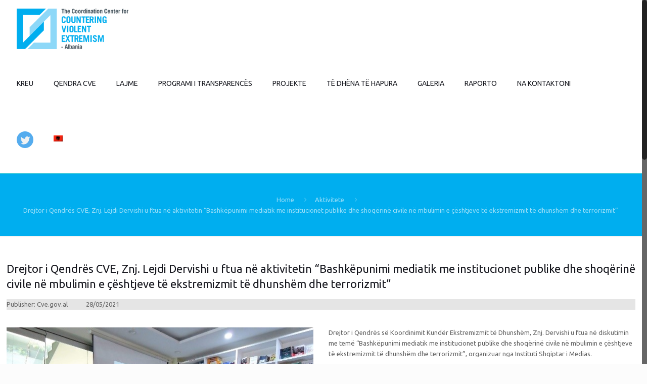

--- FILE ---
content_type: text/html; charset=UTF-8
request_url: https://cve.gov.al/drejtor-i-qendres-cve-znj-lejdi-dervishi-u-ftua-ne-aktivitetin-bashkepunimi-mediatik-me-institucionet-publike-dhe-shoqerine-civile-ne-mbulimin-e-ceshtjeve-te-ekstremizmit-te-dhunshem-dhe-t/
body_size: 101369
content:
<!DOCTYPE html>
<html class="no-js"  lang="">

<!-- head -->
<head>

<!-- meta -->
<meta charset="UTF-8" />
<meta name="viewport" content="width=device-width, initial-scale=1, maximum-scale=1">
<meta name="description" content="BeFinance | Best WordPress theme for finance agencies" />

<link rel="shortcut icon" href="https://cve.gov.al/wp-content/uploads/2019/04/logo-ok-eng-convert-1-Copy.png" />	
	

<!-- wp_head() -->
<title>Drejtor i Qendrës CVE, Znj. Lejdi Dervishi u ftua në aktivitetin “Bashkëpunimi mediatik me institucionet publike dhe shoqërinë civile në mbulimin e çështjeve të ekstremizmit të dhunshëm dhe terrorizmit” &#8211; CVE Center</title>

<link rel="stylesheet" href="https://cve.gov.al/wp-content/plugins/sitepress-multilingual-cms/res/css/language-selector.css?v=3.5.3.1" type="text/css" media="all" />
<!-- script | dynamic -->
<script id="mfn-dnmc-config-js">
//<![CDATA[
window.mfn = {mobile_init:1240,nicescroll:40,parallax:"translate3d",responsive:1,retina_disable:0};
window.mfn_prettyphoto = {disable:false,disableMobile:false,title:false,style:"pp_default",width:0,height:0};
window.mfn_sliders = {blog:0,clients:0,offer:0,portfolio:0,shop:0,slider:0,testimonials:0};
//]]>
</script>
<link rel="alternate" hreflang="en" href="https://cve.gov.al/the-director-of-the-cve-center-mrs-lejdi-dervishi-was-invited-at-the-event-media-cooperation-with-public-institutions-and-civil-society-in-covering-issues-of-violent-extremism-and-terrorism/?lang=en" />
<link rel="alternate" hreflang="sq" href="https://cve.gov.al/drejtor-i-qendres-cve-znj-lejdi-dervishi-u-ftua-ne-aktivitetin-bashkepunimi-mediatik-me-institucionet-publike-dhe-shoqerine-civile-ne-mbulimin-e-ceshtjeve-te-ekstremizmit-te-dhunshem-dhe-t/" />
<link rel='dns-prefetch' href='//fonts.googleapis.com' />
<link rel='dns-prefetch' href='//s.w.org' />
<link rel="alternate" type="application/rss+xml" title="CVE Center &raquo; Feed" href="https://cve.gov.al/feed/" />
<link rel="alternate" type="application/rss+xml" title="CVE Center &raquo; Comments Feed" href="https://cve.gov.al/comments/feed/" />
<link rel="alternate" type="application/rss+xml" title="CVE Center &raquo; Drejtor i Qendrës CVE, Znj. Lejdi Dervishi u ftua në aktivitetin “Bashkëpunimi mediatik me institucionet publike dhe shoqërinë civile në mbulimin e çështjeve të ekstremizmit të dhunshëm dhe terrorizmit” Comments Feed" href="https://cve.gov.al/drejtor-i-qendres-cve-znj-lejdi-dervishi-u-ftua-ne-aktivitetin-bashkepunimi-mediatik-me-institucionet-publike-dhe-shoqerine-civile-ne-mbulimin-e-ceshtjeve-te-ekstremizmit-te-dhunshem-dhe-t/feed/" />
		<script type="text/javascript">
			window._wpemojiSettings = {"baseUrl":"https:\/\/s.w.org\/images\/core\/emoji\/13.0.1\/72x72\/","ext":".png","svgUrl":"https:\/\/s.w.org\/images\/core\/emoji\/13.0.1\/svg\/","svgExt":".svg","source":{"concatemoji":"https:\/\/cve.gov.al\/wp-includes\/js\/wp-emoji-release.min.js?ver=5.6.2"}};
			!function(e,a,t){var n,r,o,i=a.createElement("canvas"),p=i.getContext&&i.getContext("2d");function s(e,t){var a=String.fromCharCode;p.clearRect(0,0,i.width,i.height),p.fillText(a.apply(this,e),0,0);e=i.toDataURL();return p.clearRect(0,0,i.width,i.height),p.fillText(a.apply(this,t),0,0),e===i.toDataURL()}function c(e){var t=a.createElement("script");t.src=e,t.defer=t.type="text/javascript",a.getElementsByTagName("head")[0].appendChild(t)}for(o=Array("flag","emoji"),t.supports={everything:!0,everythingExceptFlag:!0},r=0;r<o.length;r++)t.supports[o[r]]=function(e){if(!p||!p.fillText)return!1;switch(p.textBaseline="top",p.font="600 32px Arial",e){case"flag":return s([127987,65039,8205,9895,65039],[127987,65039,8203,9895,65039])?!1:!s([55356,56826,55356,56819],[55356,56826,8203,55356,56819])&&!s([55356,57332,56128,56423,56128,56418,56128,56421,56128,56430,56128,56423,56128,56447],[55356,57332,8203,56128,56423,8203,56128,56418,8203,56128,56421,8203,56128,56430,8203,56128,56423,8203,56128,56447]);case"emoji":return!s([55357,56424,8205,55356,57212],[55357,56424,8203,55356,57212])}return!1}(o[r]),t.supports.everything=t.supports.everything&&t.supports[o[r]],"flag"!==o[r]&&(t.supports.everythingExceptFlag=t.supports.everythingExceptFlag&&t.supports[o[r]]);t.supports.everythingExceptFlag=t.supports.everythingExceptFlag&&!t.supports.flag,t.DOMReady=!1,t.readyCallback=function(){t.DOMReady=!0},t.supports.everything||(n=function(){t.readyCallback()},a.addEventListener?(a.addEventListener("DOMContentLoaded",n,!1),e.addEventListener("load",n,!1)):(e.attachEvent("onload",n),a.attachEvent("onreadystatechange",function(){"complete"===a.readyState&&t.readyCallback()})),(n=t.source||{}).concatemoji?c(n.concatemoji):n.wpemoji&&n.twemoji&&(c(n.twemoji),c(n.wpemoji)))}(window,document,window._wpemojiSettings);
		</script>
		<style type="text/css">
img.wp-smiley,
img.emoji {
	display: inline !important;
	border: none !important;
	box-shadow: none !important;
	height: 1em !important;
	width: 1em !important;
	margin: 0 .07em !important;
	vertical-align: -0.1em !important;
	background: none !important;
	padding: 0 !important;
}
</style>
	<link rel='stylesheet' id='language-selector-css'  href='https://cve.gov.al/wp-content/plugins/sitepress-multilingual-cms/res/css/language-selector-click.css?ver=5.6.2' type='text/css' media='all' />
<link rel='stylesheet' id='sweetalert2-css'  href='https://cve.gov.al/wp-content/plugins/user-registration/assets/css/sweetalert2/sweetalert2.min.css?ver=8.17.1' type='text/css' media='all' />
<link rel='stylesheet' id='user-registration-general-css'  href='https://cve.gov.al/wp-content/plugins/user-registration/assets/css/user-registration.css?ver=1.9.3' type='text/css' media='all' />
<link rel='stylesheet' id='user-registration-smallscreen-css'  href='https://cve.gov.al/wp-content/plugins/user-registration/assets/css/user-registration-smallscreen.css?ver=1.9.3' type='text/css' media='only screen and (max-width: 768px)' />
<link rel='stylesheet' id='user-registration-my-account-layout-css'  href='https://cve.gov.al/wp-content/plugins/user-registration/assets/css/my-account-layout.css?ver=1.9.3' type='text/css' media='all' />
<link rel='stylesheet' id='dashicons-css'  href='https://cve.gov.al/wp-includes/css/dashicons.min.css?ver=5.6.2' type='text/css' media='all' />
<link rel='stylesheet' id='wp-block-library-css'  href='https://cve.gov.al/wp-includes/css/dist/block-library/style.min.css?ver=5.6.2' type='text/css' media='all' />
<link rel='stylesheet' id='contact-form-7-css'  href='https://cve.gov.al/wp-content/plugins/contact-form-7/includes/css/styles.css?ver=5.4' type='text/css' media='all' />
<link rel='stylesheet' id='ctf_styles-css'  href='https://cve.gov.al/wp-content/plugins/custom-twitter-feeds/css/ctf-styles.min.css?ver=1.7' type='text/css' media='all' />
<link rel='stylesheet' id='rs-plugin-settings-css'  href='https://cve.gov.al/wp-content/plugins/revslider/public/assets/css/settings.css?ver=5.3.0.2' type='text/css' media='all' />
<style id='rs-plugin-settings-inline-css' type='text/css'>
#rs-demo-id {}
</style>
<link rel='stylesheet' id='style-css'  href='https://cve.gov.al/wp-content/themes/cve/style.css?ver=15.6' type='text/css' media='all' />
<link rel='stylesheet' id='mfn-base-css'  href='https://cve.gov.al/wp-content/themes/cve/css/base.css?ver=15.6' type='text/css' media='all' />
<link rel='stylesheet' id='mfn-layout-css'  href='https://cve.gov.al/wp-content/themes/cve/css/layout.css?ver=15.6' type='text/css' media='all' />
<link rel='stylesheet' id='mfn-shortcodes-css'  href='https://cve.gov.al/wp-content/themes/cve/css/shortcodes.css?ver=15.6' type='text/css' media='all' />
<link rel='stylesheet' id='mfn-animations-css'  href='https://cve.gov.al/wp-content/themes/cve/assets/animations/animations.min.css?ver=15.6' type='text/css' media='all' />
<link rel='stylesheet' id='mfn-jquery-ui-css'  href='https://cve.gov.al/wp-content/themes/cve/assets/ui/jquery.ui.all.css?ver=15.6' type='text/css' media='all' />
<link rel='stylesheet' id='mfn-prettyPhoto-css'  href='https://cve.gov.al/wp-content/themes/cve/assets/prettyPhoto/prettyPhoto.css?ver=15.6' type='text/css' media='all' />
<link rel='stylesheet' id='mfn-jplayer-css'  href='https://cve.gov.al/wp-content/themes/cve/assets/jplayer/css/jplayer.blue.monday.css?ver=15.6' type='text/css' media='all' />
<link rel='stylesheet' id='mfn-responsive-css'  href='https://cve.gov.al/wp-content/themes/cve/css/responsive.css?ver=15.6' type='text/css' media='all' />
<link rel='stylesheet' id='Ubuntu-css'  href='https://fonts.googleapis.com/css?family=Ubuntu%3A1%2C100%2C300%2C400%2C400italic%2C700&#038;ver=5.6.2' type='text/css' media='all' />
<link rel='stylesheet' id='js_composer_front-css'  href='https://cve.gov.al/wp-content/plugins/js_composer/assets/css/js_composer.min.css?ver=5.0' type='text/css' media='all' />
<script type='text/javascript' id='jquery-core-js-extra'>
/* <![CDATA[ */
var SDT_DATA = {"ajaxurl":"https:\/\/cve.gov.al\/wp-admin\/admin-ajax.php","siteUrl":"https:\/\/cve.gov.al\/","pluginsUrl":"https:\/\/cve.gov.al\/wp-content\/plugins","isAdmin":""};
/* ]]> */
</script>
<script type='text/javascript' src='https://cve.gov.al/wp-includes/js/jquery/jquery.min.js?ver=3.5.1' id='jquery-core-js'></script>
<script type='text/javascript' src='https://cve.gov.al/wp-includes/js/jquery/jquery-migrate.min.js?ver=3.3.2' id='jquery-migrate-js'></script>
<script type='text/javascript' id='dtgs_nonce_frontend-js-after'>
var DTGS_NONCE_FRONTEND = "fd104bf448"
</script>
<script type='text/javascript' src='https://cve.gov.al/wp-content/plugins/revslider/public/assets/js/jquery.themepunch.tools.min.js?ver=5.3.0.2' id='tp-tools-js'></script>
<script type='text/javascript' src='https://cve.gov.al/wp-content/plugins/revslider/public/assets/js/jquery.themepunch.revolution.min.js?ver=5.3.0.2' id='revmin-js'></script>
<link rel="https://api.w.org/" href="https://cve.gov.al/wp-json/" /><link rel="alternate" type="application/json" href="https://cve.gov.al/wp-json/wp/v2/posts/3668" /><link rel="EditURI" type="application/rsd+xml" title="RSD" href="https://cve.gov.al/xmlrpc.php?rsd" />
<link rel="wlwmanifest" type="application/wlwmanifest+xml" href="https://cve.gov.al/wp-includes/wlwmanifest.xml" /> 
<link rel="canonical" href="https://cve.gov.al/drejtor-i-qendres-cve-znj-lejdi-dervishi-u-ftua-ne-aktivitetin-bashkepunimi-mediatik-me-institucionet-publike-dhe-shoqerine-civile-ne-mbulimin-e-ceshtjeve-te-ekstremizmit-te-dhunshem-dhe-t/" />
<link rel='shortlink' href='https://cve.gov.al/?p=3668' />
<link rel="alternate" type="application/json+oembed" href="https://cve.gov.al/wp-json/oembed/1.0/embed?url=https%3A%2F%2Fcve.gov.al%2Fdrejtor-i-qendres-cve-znj-lejdi-dervishi-u-ftua-ne-aktivitetin-bashkepunimi-mediatik-me-institucionet-publike-dhe-shoqerine-civile-ne-mbulimin-e-ceshtjeve-te-ekstremizmit-te-dhunshem-dhe-t%2F" />
<link rel="alternate" type="text/xml+oembed" href="https://cve.gov.al/wp-json/oembed/1.0/embed?url=https%3A%2F%2Fcve.gov.al%2Fdrejtor-i-qendres-cve-znj-lejdi-dervishi-u-ftua-ne-aktivitetin-bashkepunimi-mediatik-me-institucionet-publike-dhe-shoqerine-civile-ne-mbulimin-e-ceshtjeve-te-ekstremizmit-te-dhunshem-dhe-t%2F&#038;format=xml" />
<meta name="generator" content="WPML ver:3.5.3.1 stt:1,49;" />

<style type="text/css">#lang_sel a, #lang_sel a.lang_sel_sel{color:#444444;}#lang_sel a:hover, #lang_sel a.lang_sel_sel:hover{color:#000000;}#lang_sel a.lang_sel_sel, #lang_sel a.lang_sel_sel:visited{background-color:#ffffff;}#lang_sel a.lang_sel_sel:hover{background-color:#eeeeee;}#lang_sel li ul a, #lang_sel li ul a:visited{color:#444444;}#lang_sel li ul a:hover{color:#000000;}#lang_sel li ul a, #lang_sel li ul a:link, #lang_sel li ul a:visited{background-color:#ffffff;}#lang_sel li ul a:hover{background-color:#eeeeee;}#lang_sel a, #lang_sel a:visited{border-color:#cdcdcd;} #lang_sel ul ul{border-top:1px solid #cdcdcd;}</style>
<!-- style | dynamic -->
<style id="mfn-dnmc-style-css">
@media only screen and (min-width: 1240px) {body:not(.header-simple) #Top_bar #menu{display:block!important}.tr-menu #Top_bar #menu{background:none!important}#Top_bar .menu > li > ul.mfn-megamenu{width:984px}#Top_bar .menu > li > ul.mfn-megamenu > li{float:left}#Top_bar .menu > li > ul.mfn-megamenu > li.mfn-megamenu-cols-1{width:100%}#Top_bar .menu > li > ul.mfn-megamenu > li.mfn-megamenu-cols-2{width:50%}#Top_bar .menu > li > ul.mfn-megamenu > li.mfn-megamenu-cols-3{width:33.33%}#Top_bar .menu > li > ul.mfn-megamenu > li.mfn-megamenu-cols-4{width:25%}#Top_bar .menu > li > ul.mfn-megamenu > li.mfn-megamenu-cols-5{width:20%}#Top_bar .menu > li > ul.mfn-megamenu > li.mfn-megamenu-cols-6{width:16.66%}#Top_bar .menu > li > ul.mfn-megamenu > li > ul{display:block!important;position:inherit;left:auto;top:auto;border-width:0 1px 0 0}#Top_bar .menu > li > ul.mfn-megamenu > li:last-child > ul{border:0}#Top_bar .menu > li > ul.mfn-megamenu > li > ul li{width:auto}#Top_bar .menu > li > ul.mfn-megamenu a.mfn-megamenu-title{text-transform:uppercase;font-weight:400;background:none}#Top_bar .menu > li > ul.mfn-megamenu a .menu-arrow{display:none}.menuo-right #Top_bar .menu > li > ul.mfn-megamenu{left:auto;right:0}.menuo-right #Top_bar .menu > li > ul.mfn-megamenu-bg{box-sizing:border-box}#Top_bar .menu > li > ul.mfn-megamenu-bg{padding:20px 166px 20px 20px;background-repeat:no-repeat;background-position:bottom right}#Top_bar .menu > li > ul.mfn-megamenu-bg > li{background:none}#Top_bar .menu > li > ul.mfn-megamenu-bg > li a{border:none}#Top_bar .menu > li > ul.mfn-megamenu-bg > li > ul{background:none!important;-webkit-box-shadow:0 0 0 0;-moz-box-shadow:0 0 0 0;box-shadow:0 0 0 0}.mm-vertical #Top_bar .container{position:relative;}.mm-vertical #Top_bar .top_bar_left{position:static;}.mm-vertical #Top_bar .menu > li ul{box-shadow:0 0 0 0 transparent!important;background-image:none;}.mm-vertical #Top_bar .menu > li > ul.mfn-megamenu{width:98%!important;margin:0 1%;padding:20px 0;}.mm-vertical.header-plain #Top_bar .menu > li > ul.mfn-megamenu{width:100%!important;margin:0;}.mm-vertical #Top_bar .menu > li > ul.mfn-megamenu > li{display:table-cell;float:none;width:10%;padding:0 15px;border-right:1px solid rgba(0, 0, 0, 0.05);}.mm-vertical #Top_bar .menu > li > ul.mfn-megamenu > li:last-child{border-right-width:0}.mm-vertical #Top_bar .menu > li > ul.mfn-megamenu > li.hide-border{border-right-width:0}.mm-vertical #Top_bar .menu > li > ul.mfn-megamenu > li a{border-bottom-width:0;padding:9px 15px;line-height:120%;}.mm-vertical #Top_bar .menu > li > ul.mfn-megamenu a.mfn-megamenu-title{font-weight:700;}#Header_creative #Top_bar .menu > li > ul.mfn-megamenu{width:980px!important;margin:0;}.header-plain:not(.menuo-right) #Header .top_bar_left{width:auto!important}.header-stack.header-center #Top_bar #menu{display:inline-block!important}.header-simple #Top_bar #menu{display:none;height:auto;width:300px;bottom:auto;top:100%;right:1px;position:absolute;margin:0}.header-simple #Header a.responsive-menu-toggle{display:block;right:10px}.header-simple #Top_bar #menu > ul{width:100%;float:left}.header-simple #Top_bar #menu ul li{width:100%;padding-bottom:0;border-right:0;position:relative}.header-simple #Top_bar #menu ul li a{padding:0 20px;margin:0;display:block;height:auto;line-height:normal;border:none}.header-simple #Top_bar #menu ul li a:after{display:none}.header-simple #Top_bar #menu ul li a span{border:none;line-height:44px;display:inline;padding:0}.header-simple #Top_bar #menu ul li.submenu .menu-toggle{display:block;position:absolute;right:0;top:0;width:44px;height:44px;line-height:44px;font-size:30px;font-weight:300;text-align:center;cursor:pointer;color:#444;opacity:0.33;}.header-simple #Top_bar #menu ul li.submenu .menu-toggle:after{content:"+"}.header-simple #Top_bar #menu ul li.hover > .menu-toggle:after{content:"-"}.header-simple #Top_bar #menu ul li.hover a{border-bottom:0}.header-simple #Top_bar #menu ul.mfn-megamenu li .menu-toggle{display:none}.header-simple #Top_bar #menu ul li ul{position:relative!important;left:0!important;top:0;padding:0;margin:0!important;width:auto!important;background-image:none}.header-simple #Top_bar #menu ul li ul li{width:100%!important;display:block;padding:0;}.header-simple #Top_bar #menu ul li ul li a{padding:0 20px 0 30px}.header-simple #Top_bar #menu ul li ul li a .menu-arrow{display:none}.header-simple #Top_bar #menu ul li ul li a span{padding:0}.header-simple #Top_bar #menu ul li ul li a span:after{display:none!important}.header-simple #Top_bar .menu > li > ul.mfn-megamenu a.mfn-megamenu-title{text-transform:uppercase;font-weight:400}.header-simple #Top_bar .menu > li > ul.mfn-megamenu > li > ul{display:block!important;position:inherit;left:auto;top:auto}.header-simple #Top_bar #menu ul li ul li ul{border-left:0!important;padding:0;top:0}.header-simple #Top_bar #menu ul li ul li ul li a{padding:0 20px 0 40px}.rtl.header-simple #Top_bar #menu{left:1px;right:auto}.rtl.header-simple #Top_bar a.responsive-menu-toggle{left:10px;right:auto}.rtl.header-simple #Top_bar #menu ul li.submenu .menu-toggle{left:0;right:auto}.rtl.header-simple #Top_bar #menu ul li ul{left:auto!important;right:0!important}.rtl.header-simple #Top_bar #menu ul li ul li a{padding:0 30px 0 20px}.rtl.header-simple #Top_bar #menu ul li ul li ul li a{padding:0 40px 0 20px}.menu-highlight #Top_bar .menu > li{margin:0 2px}.menu-highlight:not(.header-creative) #Top_bar .menu > li > a{margin:20px 0;padding:0;-webkit-border-radius:5px;border-radius:5px}.menu-highlight #Top_bar .menu > li > a:after{display:none}.menu-highlight #Top_bar .menu > li > a span:not(.description){line-height:50px}.menu-highlight #Top_bar .menu > li > a span.description{display:none}.menu-highlight.header-stack #Top_bar .menu > li > a{margin:10px 0!important}.menu-highlight.header-stack #Top_bar .menu > li > a span:not(.description){line-height:40px}.menu-highlight.header-transparent #Top_bar .menu > li > a{margin:5px 0}.menu-highlight.header-simple #Top_bar #menu ul li,.menu-highlight.header-creative #Top_bar #menu ul li{margin:0}.menu-highlight.header-simple #Top_bar #menu ul li > a,.menu-highlight.header-creative #Top_bar #menu ul li > a{-webkit-border-radius:0;border-radius:0}.menu-highlight:not(.header-fixed):not(.header-simple) #Top_bar.is-sticky .menu > li > a{margin:10px 0!important;padding:5px 0!important}.menu-highlight:not(.header-fixed):not(.header-simple) #Top_bar.is-sticky .menu > li > a span{line-height:30px!important}.header-modern.menu-highlight.menuo-right .menu_wrapper{margin-right:20px}.menu-line-below #Top_bar .menu > li > a:after{top:auto;bottom:-4px}.menu-line-below #Top_bar.is-sticky .menu > li > a:after{top:auto;bottom:-4px}.menu-line-below-80 #Top_bar:not(.is-sticky) .menu > li > a:after{height:4px;left:10%;top:50%;margin-top:20px;width:80%}.menu-line-below-80-1 #Top_bar:not(.is-sticky) .menu > li > a:after{height:1px;left:10%;top:50%;margin-top:20px;width:80%}.menu-link-color #Top_bar .menu > li > a:after{display:none!important}.menu-arrow-top #Top_bar .menu > li > a:after{background:none repeat scroll 0 0 rgba(0,0,0,0)!important;border-color:#ccc transparent transparent;border-style:solid;border-width:7px 7px 0;display:block;height:0;left:50%;margin-left:-7px;top:0!important;width:0}.menu-arrow-top.header-transparent #Top_bar .menu > li > a:after,.menu-arrow-top.header-plain #Top_bar .menu > li > a:after{display:none}.menu-arrow-top #Top_bar.is-sticky .menu > li > a:after{top:0!important}.menu-arrow-bottom #Top_bar .menu > li > a:after{background:none!important;border-color:transparent transparent #ccc;border-style:solid;border-width:0 7px 7px;display:block;height:0;left:50%;margin-left:-7px;top:auto;bottom:0;width:0}.menu-arrow-bottom.header-transparent #Top_bar .menu > li > a:after,.menu-arrow-bottom.header-plain #Top_bar .menu > li > a:after{display:none}.menu-arrow-bottom #Top_bar.is-sticky .menu > li > a:after{top:auto;bottom:0}.menuo-no-borders #Top_bar .menu > li > a span:not(.description){border-right-width:0}.menuo-no-borders #Header_creative #Top_bar .menu > li > a span{border-bottom-width:0}.menuo-right #Top_bar .menu_wrapper{float:right}.menuo-right.header-stack:not(.header-center) #Top_bar .menu_wrapper{margin-right:150px}body.header-creative{padding-left:50px}body.header-creative.header-open{padding-left:250px}body.error404,body.under-construction,body.template-blank{padding-left:0!important}.header-creative.footer-fixed #Footer,.header-creative.footer-sliding #Footer,.header-creative.footer-stick #Footer.is-sticky{box-sizing:border-box;padding-left:50px;}.header-open.footer-fixed #Footer,.header-open.footer-sliding #Footer,.header-creative.footer-stick #Footer.is-sticky{padding-left:250px;}.header-rtl.header-creative.footer-fixed #Footer,.header-rtl.header-creative.footer-sliding #Footer,.header-rtl.header-creative.footer-stick #Footer.is-sticky{padding-left:0;padding-right:50px;}.header-rtl.header-open.footer-fixed #Footer,.header-rtl.header-open.footer-sliding #Footer,.header-rtl.header-creative.footer-stick #Footer.is-sticky{padding-right:250px;}#Header_creative{background:#fff;position:fixed;width:250px;height:100%;left:-200px;top:0;z-index:9002;-webkit-box-shadow:2px 0 4px 2px rgba(0,0,0,.15);box-shadow:2px 0 4px 2px rgba(0,0,0,.15)}#Header_creative .container{width:100%}#Header_creative .creative-wrapper{display:none}#Header_creative a.creative-menu-toggle{display:block;width:34px;height:34px;line-height:34px;font-size:22px;text-align:center;position:absolute;top:10px;right:8px;border-radius:3px}.admin-bar #Header_creative a.creative-menu-toggle{top:42px}#Header_creative #Top_bar{position:static;width:100%}#Header_creative #Top_bar .top_bar_left{width:100%!important;float:none}#Header_creative #Top_bar .top_bar_right{width:100%!important;float:none;height:auto;margin-bottom:35px;text-align:center;padding:0 20px;top:0;-webkit-box-sizing:border-box;-moz-box-sizing:border-box;box-sizing:border-box}#Header_creative #Top_bar .top_bar_right:before{display:none}#Header_creative #Top_bar .top_bar_right_wrapper{top:0}#Header_creative #Top_bar .logo{float:none;text-align:center;margin:15px 0}#Header_creative #Top_bar .menu_wrapper{float:none;margin:0 0 30px}#Header_creative #Top_bar .menu > li{width:100%;float:none;position:relative}#Header_creative #Top_bar .menu > li > a{padding:0;text-align:center}#Header_creative #Top_bar .menu > li > a:after{display:none}#Header_creative #Top_bar .menu > li > a span{border-right:0;border-bottom-width:1px;line-height:38px}#Header_creative #Top_bar .menu li ul{left:100%;right:auto;top:0;box-shadow:2px 2px 2px 0 rgba(0,0,0,0.03);-webkit-box-shadow:2px 2px 2px 0 rgba(0,0,0,0.03)}#Header_creative #Top_bar .menu > li > ul.mfn-megamenu{width:700px!important;}#Header_creative #Top_bar .menu > li > ul.mfn-megamenu > li > ul{left:0}#Header_creative #Top_bar .menu li ul li a{padding-top:9px;padding-bottom:8px}#Header_creative #Top_bar .menu li ul li ul{top:0!important}#Header_creative #Top_bar .menu > li > a span.description{display:block;font-size:13px;line-height:28px!important;clear:both}#Header_creative #Top_bar .search_wrapper{left:100%;top:auto;bottom:-90px}#Header_creative #Top_bar a#header_cart{display:inline-block;float:none;top:3px}#Header_creative #Top_bar a#search_button{display:inline-block;float:none;top:3px}#Header_creative #Top_bar .wpml-languages{display:inline-block;float:none;top:0}#Header_creative #Top_bar .wpml-languages.enabled:hover a.active{padding-bottom:9px}#Header_creative #Top_bar a.button.action_button{display:inline-block;float:none;top:16px;margin:0}#Header_creative #Top_bar .banner_wrapper{display:block;text-align:center}#Header_creative #Top_bar .banner_wrapper img{max-width:100%;height:auto;display:inline-block}#Header_creative #Action_bar{position:absolute;bottom:0;top:auto;clear:both;padding:0 20px;-webkit-box-sizing:border-box;-moz-box-sizing:border-box;box-sizing:border-box}#Header_creative #Action_bar .social{float:none;text-align:center;padding:5px 0 15px}#Header_creative #Action_bar .social li{margin-bottom:2px}#Header_creative .social li a{color:rgba(0,0,0,.5)}#Header_creative .social li a:hover{color:#000}#Header_creative .creative-social{position:absolute;bottom:10px;right:0;width:50px}#Header_creative .creative-social li{display:block;float:none;width:100%;text-align:center;margin-bottom:5px}.header-creative .fixed-nav.fixed-nav-prev{margin-left:50px}.header-creative.header-open .fixed-nav.fixed-nav-prev{margin-left:250px}.menuo-last #Header_creative #Top_bar .menu li.last ul{top:auto;bottom:0}.header-open #Header_creative{left:0}.header-open #Header_creative .creative-wrapper{display:block}.header-open #Header_creative .creative-menu-toggle,.header-open #Header_creative .creative-social{display:none}body.header-rtl.header-creative{padding-left:0;padding-right:50px}.header-rtl #Header_creative{left:auto;right:-200px}.header-rtl.nice-scroll #Header_creative{margin-right:10px}.header-rtl #Header_creative a.creative-menu-toggle{left:8px;right:auto}.header-rtl #Header_creative .creative-social{left:0;right:auto}.header-rtl #Footer #back_to_top.sticky{right:125px}.header-rtl #popup_contact{right:70px}.header-rtl #Header_creative #Top_bar .menu li ul{left:auto;right:100%}.header-rtl #Header_creative #Top_bar .search_wrapper{left:auto;right:100%;}.header-rtl .fixed-nav.fixed-nav-prev{margin-left:0!important}.header-rtl .fixed-nav.fixed-nav-next{margin-right:50px}body.header-rtl.header-creative.header-open{padding-left:0;padding-right:250px!important}.header-rtl.header-open #Header_creative{left:auto;right:0}.header-rtl.header-open #Footer #back_to_top.sticky{right:325px}.header-rtl.header-open #popup_contact{right:270px}.header-rtl.header-open .fixed-nav.fixed-nav-next{margin-right:250px}.header-creative .vc_row[data-vc-full-width]{padding-left:50px}.header-creative.header-open .vc_row[data-vc-full-width]{padding-left:250px}.header-open .vc_parallax .vc_parallax-inner { left:auto; width: calc(100% - 250px); }.header-open.header-rtl .vc_parallax .vc_parallax-inner { left:0; right:auto; }#Header_creative.scroll{height:100%;overflow-y:auto}#Header_creative.scroll:not(.dropdown) .menu li ul{display:none!important}#Header_creative.scroll #Action_bar{position:static}#Header_creative.dropdown{outline:none}#Header_creative.dropdown #Top_bar .menu_wrapper{float:left}#Header_creative.dropdown #Top_bar #menu ul li{position:relative;float:left}#Header_creative.dropdown #Top_bar #menu ul li a:after{display:none}#Header_creative.dropdown #Top_bar #menu ul li a span{line-height:38px;padding:0}#Header_creative.dropdown #Top_bar #menu ul li.submenu .menu-toggle{display:block;position:absolute;right:0;top:0;width:38px;height:38px;line-height:38px;font-size:26px;font-weight:300;text-align:center;cursor:pointer;color:#444;opacity:0.33;}#Header_creative.dropdown #Top_bar #menu ul li.submenu .menu-toggle:after{content:"+"}#Header_creative.dropdown #Top_bar #menu ul li.hover > .menu-toggle:after{content:"-"}#Header_creative.dropdown #Top_bar #menu ul li.hover a{border-bottom:0}#Header_creative.dropdown #Top_bar #menu ul.mfn-megamenu li .menu-toggle{display:none}#Header_creative.dropdown #Top_bar #menu ul li ul{position:relative!important;left:0!important;top:0;padding:0;margin-left:0!important;width:auto!important;background-image:none}#Header_creative.dropdown #Top_bar #menu ul li ul li{width:100%!important}#Header_creative.dropdown #Top_bar #menu ul li ul li a{padding:0 10px;text-align:center}#Header_creative.dropdown #Top_bar #menu ul li ul li a .menu-arrow{display:none}#Header_creative.dropdown #Top_bar #menu ul li ul li a span{padding:0}#Header_creative.dropdown #Top_bar #menu ul li ul li a span:after{display:none!important}#Header_creative.dropdown #Top_bar .menu > li > ul.mfn-megamenu a.mfn-megamenu-title{text-transform:uppercase;font-weight:400}#Header_creative.dropdown #Top_bar .menu > li > ul.mfn-megamenu > li > ul{display:block!important;position:inherit;left:auto;top:auto}#Header_creative.dropdown #Top_bar #menu ul li ul li ul{border-left:0!important;padding:0;top:0}}@media only screen and (min-width: 1240px) {#Top_bar.is-sticky{position:fixed!important;width:100%;left:0;top:-60px;height:60px;z-index:701;background:#fff;opacity:.97;filter:alpha(opacity = 97);-webkit-box-shadow:0 2px 5px 0 rgba(0,0,0,0.1);-moz-box-shadow:0 2px 5px 0 rgba(0,0,0,0.1);box-shadow:0 2px 5px 0 rgba(0,0,0,0.1)}.layout-boxed.header-boxed #Top_bar.is-sticky{max-width:1240px;left:50%;-webkit-transform:translateX(-50%);transform:translateX(-50%)}.layout-boxed.header-boxed.nice-scroll #Top_bar.is-sticky{margin-left:-5px}#Top_bar.is-sticky .top_bar_left,#Top_bar.is-sticky .top_bar_right,#Top_bar.is-sticky .top_bar_right:before{background:none}#Top_bar.is-sticky .top_bar_right{top:-4px;height:auto;}#Top_bar.is-sticky .top_bar_right_wrapper{top:15px}.header-plain #Top_bar.is-sticky .top_bar_right_wrapper{top:0}#Top_bar.is-sticky .logo{width:auto;margin:0 30px 0 20px;padding:0}#Top_bar.is-sticky #logo{padding:5px 0!important;height:50px!important;line-height:50px!important}#Top_bar.is-sticky #logo img:not(.svg){max-height:35px;width:auto!important}#Top_bar.is-sticky #logo img.logo-main{display:none}#Top_bar.is-sticky #logo img.logo-sticky{display:inline}#Top_bar.is-sticky .menu_wrapper{clear:none}#Top_bar.is-sticky .menu_wrapper .menu > li > a{padding:15px 0}#Top_bar.is-sticky .menu > li > a,#Top_bar.is-sticky .menu > li > a span{line-height:30px}#Top_bar.is-sticky .menu > li > a:after{top:auto;bottom:-4px}#Top_bar.is-sticky .menu > li > a span.description{display:none}#Top_bar.is-sticky .secondary_menu_wrapper,#Top_bar.is-sticky .banner_wrapper{display:none}.header-overlay #Top_bar.is-sticky{display:none}.sticky-dark #Top_bar.is-sticky{background:rgba(0,0,0,.8)}.sticky-dark #Top_bar.is-sticky #menu{background:rgba(0,0,0,.8)}.sticky-dark #Top_bar.is-sticky .menu > li > a{color:#fff}.sticky-dark #Top_bar.is-sticky .top_bar_right a{color:rgba(255,255,255,.5)}.sticky-dark #Top_bar.is-sticky .wpml-languages a.active,.sticky-dark #Top_bar.is-sticky .wpml-languages ul.wpml-lang-dropdown{background:rgba(0,0,0,0.3);border-color:rgba(0,0,0,0.1)}}@media only screen and (max-width: 1239px){.header_placeholder{height:0!important}#Top_bar #menu{display:none;height:auto;width:300px;bottom:auto;top:100%;right:1px;position:absolute;margin:0}#Top_bar a.responsive-menu-toggle{display:block}#Top_bar #menu > ul{width:100%;float:left}#Top_bar #menu ul li{width:100%;padding-bottom:0;border-right:0;position:relative}#Top_bar #menu ul li a{padding:0 25px;margin:0;display:block;height:auto;line-height:normal;border:none}#Top_bar #menu ul li a:after{display:none}#Top_bar #menu ul li a span{border:none;line-height:44px;display:inline;padding:0}#Top_bar #menu ul li a span.description{margin:0 0 0 5px}#Top_bar #menu ul li.submenu .menu-toggle{display:block;position:absolute;right:15px;top:0;width:44px;height:44px;line-height:44px;font-size:30px;font-weight:300;text-align:center;cursor:pointer;color:#444;opacity:0.33;}#Top_bar #menu ul li.submenu .menu-toggle:after{content:"+"}#Top_bar #menu ul li.hover > .menu-toggle:after{content:"-"}#Top_bar #menu ul li.hover a{border-bottom:0}#Top_bar #menu ul li a span:after{display:none!important}#Top_bar #menu ul.mfn-megamenu li .menu-toggle{display:none}#Top_bar #menu ul li ul{position:relative!important;left:0!important;top:0;padding:0;margin-left:0!important;width:auto!important;background-image:none!important;box-shadow:0 0 0 0 transparent!important;-webkit-box-shadow:0 0 0 0 transparent!important}#Top_bar #menu ul li ul li{width:100%!important}#Top_bar #menu ul li ul li a{padding:0 20px 0 35px}#Top_bar #menu ul li ul li a .menu-arrow{display:none}#Top_bar #menu ul li ul li a span{padding:0}#Top_bar #menu ul li ul li a span:after{display:none!important}#Top_bar .menu > li > ul.mfn-megamenu a.mfn-megamenu-title{text-transform:uppercase;font-weight:400}#Top_bar .menu > li > ul.mfn-megamenu > li > ul{display:block!important;position:inherit;left:auto;top:auto}#Top_bar #menu ul li ul li ul{border-left:0!important;padding:0;top:0}#Top_bar #menu ul li ul li ul li a{padding:0 20px 0 45px}.rtl #Top_bar #menu{left:1px;right:auto}.rtl #Top_bar a.responsive-menu-toggle{left:20px;right:auto}.rtl #Top_bar #menu ul li.submenu .menu-toggle{left:15px;right:auto;border-left:none;border-right:1px solid #eee}.rtl #Top_bar #menu ul li ul{left:auto!important;right:0!important}.rtl #Top_bar #menu ul li ul li a{padding:0 30px 0 20px}.rtl #Top_bar #menu ul li ul li ul li a{padding:0 40px 0 20px}.header-stack .menu_wrapper a.responsive-menu-toggle{position:static!important;margin:11px 0!important}.header-stack .menu_wrapper #menu{left:0;right:auto}.rtl.header-stack #Top_bar #menu{left:auto;right:0}.admin-bar #Header_creative{top:32px}.header-creative.layout-boxed{padding-top:85px}.header-creative.layout-full-width #Wrapper{padding-top:60px}#Header_creative{position:fixed;width:100%;left:0!important;top:0;z-index:1001}#Header_creative .creative-wrapper{display:block!important;opacity:1!important;filter:alpha(opacity=100)!important}#Header_creative .creative-menu-toggle,#Header_creative .creative-social{display:none!important;opacity:1!important;filter:alpha(opacity=100)!important}#Header_creative #Top_bar{position:static;width:100%}#Header_creative #Top_bar #logo{height:50px;line-height:50px;padding:5px 0}#Header_creative #Top_bar #logo img{max-height:40px}.logo-no-sticky-padding #Header_creative #Top_bar #logo{height:60px;line-height:60px;padding:0}.logo-no-sticky-padding #Header_creative #Top_bar #logo img{max-height:60px}#Header_creative #Top_bar #header_cart{top:21px}#Header_creative #Top_bar #search_button{top:20px}#Header_creative #Top_bar .wpml-languages{top:11px}#Header_creative #Top_bar .action_button{top:9px}#Header_creative #Top_bar .top_bar_right{height:60px;top:0}#Header_creative #Top_bar .top_bar_right:before{display:none}#Header_creative #Top_bar .top_bar_right_wrapper{top:0}#Header_creative #Action_bar{display:none}#Header_creative.scroll{overflow:visible!important}}#Header_wrapper, #Intro {background-color: #ffffff;}#Subheader {background-color: rgba(0, 174, 239, 1);}.header-classic #Action_bar, .header-plain #Action_bar, .header-split #Action_bar, .header-stack #Action_bar {background-color: #2C2C2C;}#Sliding-top {background-color: #545454;}#Sliding-top a.sliding-top-control {border-right-color: #545454;}#Sliding-top.st-center a.sliding-top-control,#Sliding-top.st-left a.sliding-top-control {border-top-color: #545454;}#Footer {background-color: #16bffe;}body, ul.timeline_items, .icon_box a .desc, .icon_box a:hover .desc, .feature_list ul li a, .list_item a, .list_item a:hover,.widget_recent_entries ul li a, .flat_box a, .flat_box a:hover, .story_box .desc, .content_slider.carouselul li a .title,.content_slider.flat.description ul li .desc, .content_slider.flat.description ul li a .desc, .post-nav.minimal a i {color: #626262;}.post-nav.minimal a svg {fill: #626262;}.themecolor, .opening_hours .opening_hours_wrapper li span, .fancy_heading_icon .icon_top,.fancy_heading_arrows .icon-right-dir, .fancy_heading_arrows .icon-left-dir, .fancy_heading_line .title,.button-love a.mfn-love, .format-link .post-title .icon-link, .pager-single > span, .pager-single a:hover,.widget_meta ul, .widget_pages ul, .widget_rss ul, .widget_mfn_recent_comments ul li:after, .widget_archive ul, .widget_recent_comments ul li:after, .widget_nav_menu ul, .woocommerce ul.products li.product .price, .shop_slider .shop_slider_ul li .item_wrapper .price, .woocommerce-page ul.products li.product .price, .widget_price_filter .price_label .from, .widget_price_filter .price_label .to,.woocommerce ul.product_list_widget li .quantity .amount, .woocommerce .product div.entry-summary .price, .woocommerce .star-rating span,#Error_404 .error_pic i, .style-simple #Filters .filters_wrapper ul li a:hover, .style-simple #Filters .filters_wrapper ul li.current-cat a,.style-simple .quick_fact .title {color: #00aeef;}.themebg, .pager .pages a:hover, .pager .pages a.active, .pager .pages span.page-numbers.current, .pager-single span:after, #comments .commentlist > li .reply a.comment-reply-link,.fixed-nav .arrow, #Filters .filters_wrapper ul li a:hover, #Filters .filters_wrapper ul li.current-cat a, .widget_categories ul, .Recent_posts ul li .desc:after, .Recent_posts ul li .photo .c,.widget_recent_entries ul li:after, .widget_product_categories ul, div.jp-interface, #Top_bar a#header_cart span,.widget_mfn_menu ul li a:hover, .widget_mfn_menu ul li.current-menu-item:not(.current-menu-ancestor) > a, .widget_mfn_menu ul li.current_page_item:not(.current_page_ancestor) > a,.testimonials_slider .slider_images, .testimonials_slider .slider_images a:after, .testimonials_slider .slider_images:before,.slider_pagination a.selected, .slider_pagination a.selected:after, .tp-bullets.simplebullets.round .bullet.selected, .tp-bullets.simplebullets.round .bullet.selected:after,.tparrows.default, .tp-bullets.tp-thumbs .bullet.selected:after, .offer_thumb .slider_pagination a:before, .offer_thumb .slider_pagination a.selected:after,.style-simple .accordion .question:after, .style-simple .faq .question:after, .style-simple .icon_box .desc_wrapper .title:before,.style-simple #Filters .filters_wrapper ul li a:after, .style-simple .article_box .desc_wrapper p:after, .style-simple .sliding_box .desc_wrapper:after,.style-simple .trailer_box:hover .desc, .portfolio_group.exposure .portfolio-item .desc-inner .line,.woocommerce-account table.my_account_orders .order-number a, .woocommerce-MyAccount-navigation ul li.is-active a {background-color: #00aeef;}.Latest_news ul li .photo, .style-simple .opening_hours .opening_hours_wrapper li label,.style-simple .timeline_items li:hover h3, .style-simple .timeline_items li:nth-child(even):hover h3, .style-simple .timeline_items li:hover .desc, .style-simple .timeline_items li:nth-child(even):hover,.style-simple .offer_thumb .slider_pagination a.selected {border-color: #00aeef;}a {color: #00aeef;}a:hover {color: #00aeef;}*::-moz-selection {background-color: #00aeef;}*::selection {background-color: #00aeef;}.blockquote p.author span, .counter .desc_wrapper .title, .article_box .desc_wrapper p, .team .desc_wrapper p.subtitle, .pricing-box .plan-header p.subtitle, .pricing-box .plan-header .price sup.period, .chart_box p, .fancy_heading .inside,.fancy_heading_line .slogan, .post-meta, .post-meta a, .post-footer, .post-footer a span.label, .pager .pages a, .button-love a .label,.pager-single a, #comments .commentlist > li .comment-author .says, .fixed-nav .desc .date, .filters_buttons li.label, .Recent_posts ul li a .desc .date,.widget_recent_entries ul li .post-date, .tp_recent_tweets .twitter_time, .widget_price_filter .price_label, .shop-filters .woocommerce-result-count,.woocommerce ul.product_list_widget li .quantity, .widget_shopping_cart ul.product_list_widget li dl, .product_meta .posted_in,.woocommerce .shop_table .product-name .variation > dd, .shipping-calculator-button:after,.shop_slider .shop_slider_ul li .item_wrapper .price del,.testimonials_slider .testimonials_slider_ul li .author span, .testimonials_slider .testimonials_slider_ul li .author span a, .Latest_news ul li .desc_footer {color: #a8a8a8;}h1, h1 a, h1 a:hover, .text-logo #logo { color: #16171e; }h2, h2 a, h2 a:hover { color: #16171e; }h3, h3 a, h3 a:hover { color: #16171e; }h4, h4 a, h4 a:hover, .style-simple .sliding_box .desc_wrapper h4 { color: #828387; }h5, h5 a, h5 a:hover { color: #16171e; }h6, h6 a, h6 a:hover, a.content_link .title { color: #16171e; }.dropcap, .highlight:not(.highlight_image) {background-color: #00aeef;}a.button, a.tp-button {background-color: #f7f7f7;color: #747474;}.button-stroke a.button, .button-stroke a.button .button_icon i, .button-stroke a.tp-button {border-color: #f7f7f7;color: #747474;}.button-stroke a:hover.button, .button-stroke a:hover.tp-button {background-color: #f7f7f7 !important;color: #fff;}a.button_theme, a.tp-button.button_theme,button, input[type="submit"], input[type="reset"], input[type="button"] {background-color: #00aeef;color: #fff;}.button-stroke a.button.button_theme:not(.action_button), .button-stroke a.button.button_theme:not(.action_button),.button-stroke a.button.button_theme .button_icon i, .button-stroke a.tp-button.button_theme,.button-stroke button, .button-stroke input[type="submit"], .button-stroke input[type="reset"], .button-stroke input[type="button"] {border-color: #00aeef;color: #00aeef !important;}.button-stroke a.button.button_theme:hover, .button-stroke a.tp-button.button_theme:hover,.button-stroke button:hover, .button-stroke input[type="submit"]:hover, .button-stroke input[type="reset"]:hover, .button-stroke input[type="button"]:hover {background-color: #00aeef !important;color: #fff !important;}a.mfn-link { color: #656B6F; }a.mfn-link-2 span, a:hover.mfn-link-2 span:before, a.hover.mfn-link-2 span:before, a.mfn-link-5 span, a.mfn-link-8:after, a.mfn-link-8:before { background: #00aeef; }a:hover.mfn-link { color: #00aeef;}a.mfn-link-2 span:before, a:hover.mfn-link-4:before, a:hover.mfn-link-4:after, a.hover.mfn-link-4:before, a.hover.mfn-link-4:after, a.mfn-link-5:before, a.mfn-link-7:after, a.mfn-link-7:before { background: #00aeef; }a.mfn-link-6:before {border-bottom-color: #00aeef;}.woocommerce a.button, .woocommerce .quantity input.plus, .woocommerce .quantity input.minus {background-color: #f7f7f7 !important;color: #747474 !important;}.woocommerce a.button_theme, .woocommerce a.checkout-button, .woocommerce button.button,.woocommerce .button.add_to_cart_button, .woocommerce .button.product_type_external,.woocommerce input[type="submit"], .woocommerce input[type="reset"], .woocommerce input[type="button"],.button-stroke .woocommerce a.checkout-button {background-color: #00aeef !important;color: #fff !important;}.column_column ul, .column_column ol, .the_content_wrapper ul, .the_content_wrapper ol {color: #737E86;}.hr_color, .hr_color hr, .hr_dots span {color: #00aeef;background: #00aeef;}.hr_zigzag i {color: #00aeef;} .highlight-left:after,.highlight-right:after {background: #00aeef;}@media only screen and (max-width: 767px) {.highlight-left .wrap:first-child,.highlight-right .wrap:last-child {background: #00aeef;}}#Header .top_bar_left, .header-classic #Top_bar, .header-plain #Top_bar, .header-stack #Top_bar, .header-split #Top_bar,.header-fixed #Top_bar, .header-below #Top_bar, #Header_creative, #Top_bar #menu, .sticky-tb-color #Top_bar.is-sticky {background-color: #ffffff;}#Top_bar .wpml-languages a.active, #Top_bar .wpml-languages ul.wpml-lang-dropdown {background-color: #ffffff;}#Top_bar .top_bar_right:before {background-color: #e3e3e3;}#Header .top_bar_right {background-color: #f5f5f5;}#Top_bar .top_bar_right a:not(.action_button) { color: #444444;}#Top_bar .menu > li > a,#Top_bar #menu ul li.submenu .menu-toggle { color: #16171e;}#Top_bar .menu > li.current-menu-item > a,#Top_bar .menu > li.current_page_item > a,#Top_bar .menu > li.current-menu-parent > a,#Top_bar .menu > li.current-page-parent > a,#Top_bar .menu > li.current-menu-ancestor > a,#Top_bar .menu > li.current-page-ancestor > a,#Top_bar .menu > li.current_page_ancestor > a,#Top_bar .menu > li.hover > a { color: #00aeef; }#Top_bar .menu > li a:after { background: #00aeef; }.menuo-arrows #Top_bar .menu > li.submenu > a > span:not(.description)::after { border-top-color: #16171e;}#Top_bar .menu > li.current-menu-item.submenu > a > span:not(.description)::after,#Top_bar .menu > li.current_page_item.submenu > a > span:not(.description)::after,#Top_bar .menu > li.current-menu-parent.submenu > a > span:not(.description)::after,#Top_bar .menu > li.current-page-parent.submenu > a > span:not(.description)::after,#Top_bar .menu > li.current-menu-ancestor.submenu > a > span:not(.description)::after,#Top_bar .menu > li.current-page-ancestor.submenu > a > span:not(.description)::after,#Top_bar .menu > li.current_page_ancestor.submenu > a > span:not(.description)::after,#Top_bar .menu > li.hover.submenu > a > span:not(.description)::after { border-top-color: #00aeef; }.menu-highlight #Top_bar #menu > ul > li.current-menu-item > a,.menu-highlight #Top_bar #menu > ul > li.current_page_item > a,.menu-highlight #Top_bar #menu > ul > li.current-menu-parent > a,.menu-highlight #Top_bar #menu > ul > li.current-page-parent > a,.menu-highlight #Top_bar #menu > ul > li.current-menu-ancestor > a,.menu-highlight #Top_bar #menu > ul > li.current-page-ancestor > a,.menu-highlight #Top_bar #menu > ul > li.current_page_ancestor > a,.menu-highlight #Top_bar #menu > ul > li.hover > a { background: #00aeef; }.menu-arrow-bottom #Top_bar .menu > li > a:after { border-bottom-color: #00aeef;}.menu-arrow-top #Top_bar .menu > li > a:after {border-top-color: #00aeef;}.header-plain #Top_bar .menu > li.current-menu-item > a,.header-plain #Top_bar .menu > li.current_page_item > a,.header-plain #Top_bar .menu > li.current-menu-parent > a,.header-plain #Top_bar .menu > li.current-page-parent > a,.header-plain #Top_bar .menu > li.current-menu-ancestor > a,.header-plain #Top_bar .menu > li.current-page-ancestor > a,.header-plain #Top_bar .menu > li.current_page_ancestor > a,.header-plain #Top_bar .menu > li.hover > a,.header-plain #Top_bar a:hover#header_cart,.header-plain #Top_bar a:hover#search_button,.header-plain #Top_bar .wpml-languages:hover,.header-plain #Top_bar .wpml-languages ul.wpml-lang-dropdown {background: #00aeef; color: #00aeef;}.header-plain #Top_bar,.header-plain #Top_bar .menu > li > a span:not(.description),.header-plain #Top_bar a#header_cart,.header-plain #Top_bar a#search_button,.header-plain #Top_bar .wpml-languages,.header-plain #Top_bar a.button.action_button {border-color: #F2F2F2;}#Top_bar .menu > li ul {background-color: #F2F2F2;}#Top_bar .menu > li ul li a {color: #5f5f5f;}#Top_bar .menu > li ul li a:hover,#Top_bar .menu > li ul li.hover > a {color: #2e2e2e;}#Top_bar .search_wrapper { background: #00aeef; }.overlay-menu-toggle {color: #00aeef !important; background: transparent; }#Overlay {background: rgba(0, 174, 239, 0.95);}#overlay-menu ul li a, .header-overlay .overlay-menu-toggle.focus {color: #FFFFFF;}#overlay-menu ul li.current-menu-item > a,#overlay-menu ul li.current_page_item > a,#overlay-menu ul li.current-menu-parent > a,#overlay-menu ul li.current-page-parent > a,#overlay-menu ul li.current-menu-ancestor > a,#overlay-menu ul li.current-page-ancestor > a,#overlay-menu ul li.current_page_ancestor > a { color: #B1DCFB; }#Top_bar .responsive-menu-toggle,#Header_creative .creative-menu-toggle,#Header_creative .responsive-menu-toggle {color: #00aeef; background: transparent;}#Subheader .title{color: #ffffff;}#Subheader ul.breadcrumbs li, #Subheader ul.breadcrumbs li a{color: rgba(255, 255, 255, 0.6);}#Footer, #Footer .widget_recent_entries ul li a {color: #ffffff;}#Footer a {color: #ffffff;}#Footer a:hover {color: #ffffff;}#Footer h1, #Footer h1 a, #Footer h1 a:hover,#Footer h2, #Footer h2 a, #Footer h2 a:hover,#Footer h3, #Footer h3 a, #Footer h3 a:hover,#Footer h4, #Footer h4 a, #Footer h4 a:hover,#Footer h5, #Footer h5 a, #Footer h5 a:hover,#Footer h6, #Footer h6 a, #Footer h6 a:hover {color: #ffffff;}#Footer .themecolor, #Footer .widget_meta ul, #Footer .widget_pages ul, #Footer .widget_rss ul, #Footer .widget_mfn_recent_comments ul li:after, #Footer .widget_archive ul, #Footer .widget_recent_comments ul li:after, #Footer .widget_nav_menu ul, #Footer .widget_price_filter .price_label .from, #Footer .widget_price_filter .price_label .to,#Footer .star-rating span {color: #00aeef;}#Footer .themebg, #Footer .widget_categories ul, #Footer .Recent_posts ul li .desc:after, #Footer .Recent_posts ul li .photo .c,#Footer .widget_recent_entries ul li:after, #Footer .widget_mfn_menu ul li a:hover, #Footer .widget_product_categories ul {background-color: #00aeef;}#Footer .Recent_posts ul li a .desc .date, #Footer .widget_recent_entries ul li .post-date, #Footer .tp_recent_tweets .twitter_time, #Footer .widget_price_filter .price_label, #Footer .shop-filters .woocommerce-result-count, #Footer ul.product_list_widget li .quantity, #Footer .widget_shopping_cart ul.product_list_widget li dl {color: #a8a8a8;}#Sliding-top, #Sliding-top .widget_recent_entries ul li a {color: #cccccc;}#Sliding-top a {color: #00aeef;}#Sliding-top a:hover {color: #00aeef;}#Sliding-top h1, #Sliding-top h1 a, #Sliding-top h1 a:hover,#Sliding-top h2, #Sliding-top h2 a, #Sliding-top h2 a:hover,#Sliding-top h3, #Sliding-top h3 a, #Sliding-top h3 a:hover,#Sliding-top h4, #Sliding-top h4 a, #Sliding-top h4 a:hover,#Sliding-top h5, #Sliding-top h5 a, #Sliding-top h5 a:hover,#Sliding-top h6, #Sliding-top h6 a, #Sliding-top h6 a:hover {color: #ffffff;}#Sliding-top .themecolor, #Sliding-top .widget_meta ul, #Sliding-top .widget_pages ul, #Sliding-top .widget_rss ul, #Sliding-top .widget_mfn_recent_comments ul li:after, #Sliding-top .widget_archive ul, #Sliding-top .widget_recent_comments ul li:after, #Sliding-top .widget_nav_menu ul, #Sliding-top .widget_price_filter .price_label .from, #Sliding-top .widget_price_filter .price_label .to,#Sliding-top .star-rating span {color: #00aeef;}#Sliding-top .themebg, #Sliding-top .widget_categories ul, #Sliding-top .Recent_posts ul li .desc:after, #Sliding-top .Recent_posts ul li .photo .c,#Sliding-top .widget_recent_entries ul li:after, #Sliding-top .widget_mfn_menu ul li a:hover, #Sliding-top .widget_product_categories ul {background-color: #00aeef;}#Sliding-top .Recent_posts ul li a .desc .date, #Sliding-top .widget_recent_entries ul li .post-date, #Sliding-top .tp_recent_tweets .twitter_time, #Sliding-top .widget_price_filter .price_label, #Sliding-top .shop-filters .woocommerce-result-count, #Sliding-top ul.product_list_widget li .quantity, #Sliding-top .widget_shopping_cart ul.product_list_widget li dl {color: #a8a8a8;}blockquote, blockquote a, blockquote a:hover {color: #444444;}.image_frame .image_wrapper .image_links,.portfolio_group.masonry-hover .portfolio-item .masonry-hover-wrapper .hover-desc { background: rgba(0, 174, 239, 0.8);}.masonry.tiles .post-item .post-desc-wrapper .post-desc .post-title:after,.masonry.tiles .post-item.no-img,.masonry.tiles .post-item.format-quote,.blog-teaser li .desc-wrapper .desc .post-title:after,.blog-teaser li.no-img,.blog-teaser li.format-quote {background: #00aeef;} .image_frame .image_wrapper .image_links a {color: #ffffff;}.image_frame .image_wrapper .image_links a:hover {background: #ffffff;color: #00aeef;}.image_frame {border-color: #f8f8f8;}.image_frame .image_wrapper .mask::after {background: rgba(255, 255, 255, 0.4);}.sliding_box .desc_wrapper {background: #00aeef;}.sliding_box .desc_wrapper:after {border-bottom-color: #00aeef;}.counter .icon_wrapper i {color: #00aeef;}.quick_fact .number-wrapper {color: #00aeef;}.progress_bars .bars_list li .bar .progress { background-color: #00aeef;}a:hover.icon_bar {color: #00aeef !important;}a.content_link, a:hover.content_link {color: #00aeef;}a.content_link:before {border-bottom-color: #00aeef;}a.content_link:after {border-color: #00aeef;}.get_in_touch, .infobox {background-color: #00aeef;}.google-map-contact-wrapper .get_in_touch:after {border-top-color: #00aeef;}.timeline_items li h3:before,.timeline_items:after,.timeline .post-item:before { border-color: #00aeef;}.how_it_works .image .number { background: #00aeef;}.trailer_box .desc .subtitle {background-color: #00aeef;}.icon_box .icon_wrapper, .icon_box a .icon_wrapper,.style-simple .icon_box:hover .icon_wrapper {color: #00aeef;}.icon_box:hover .icon_wrapper:before, .icon_box a:hover .icon_wrapper:before { background-color: #00aeef;}ul.clients.clients_tiles li .client_wrapper:hover:before { background: #00aeef;}ul.clients.clients_tiles li .client_wrapper:after { border-bottom-color: #00aeef;}.list_item.lists_1 .list_left {background-color: #00aeef;}.list_item .list_left {color: #00aeef;}.feature_list ul li .icon i { color: #00aeef;}.feature_list ul li:hover,.feature_list ul li:hover a {background: #00aeef;}.ui-tabs .ui-tabs-nav li.ui-state-active a,.accordion .question.active .title > .acc-icon-plus,.accordion .question.active .title > .acc-icon-minus,.faq .question.active .title > .acc-icon-plus,.faq .question.active .title,.accordion .question.active .title {color: #00aeef;}.ui-tabs .ui-tabs-nav li.ui-state-active a:after {background: #00aeef;}body.table-hover:not(.woocommerce-page) table tr:hover td {background: #00aeef;}.pricing-box .plan-header .price sup.currency,.pricing-box .plan-header .price > span {color: #00aeef;}.pricing-box .plan-inside ul li .yes { background: #00aeef;}.pricing-box-box.pricing-box-featured {background: #00aeef;}input[type="date"], input[type="email"], input[type="number"], input[type="password"], input[type="search"], input[type="tel"], input[type="text"], input[type="url"],select, textarea, .woocommerce .quantity input.qty {color: #626262;background-color: rgba(255, 255, 255, 1);border-color: #EBEBEB;}input[type="date"]:focus, input[type="email"]:focus, input[type="number"]:focus, input[type="password"]:focus, input[type="search"]:focus, input[type="tel"]:focus, input[type="text"]:focus, input[type="url"]:focus, select:focus, textarea:focus {color: #1982c2;background-color: rgba(233, 245, 252, 1) !important;border-color: #d5e5ee;}.woocommerce span.onsale, .shop_slider .shop_slider_ul li .item_wrapper span.onsale {border-top-color: #00aeef !important;}.woocommerce .widget_price_filter .ui-slider .ui-slider-handle {border-color: #00aeef !important;}@media only screen and (min-width: 768px){.header-semi #Top_bar:not(.is-sticky) {background-color: rgba(255, 255, 255, 0.8);}}@media only screen and (max-width: 767px){#Top_bar, #Action_bar { background: #ffffff !important;}}html { background-color: #FCFCFC;}#Wrapper, #Content { background-color: #ffffff;}body, button, span.date_label, .timeline_items li h3 span, input[type="submit"], input[type="reset"], input[type="button"],input[type="text"], input[type="password"], input[type="tel"], input[type="email"], textarea, select, .offer_li .title h3 {font-family: "Ubuntu", Arial, Tahoma, sans-serif;}#menu > ul > li > a, .action_button, #overlay-menu ul li a {font-family: "Ubuntu", Arial, Tahoma, sans-serif;}#Subheader .title {font-family: "Ubuntu", Arial, Tahoma, sans-serif;}h1, h2, h3, h4, .text-logo #logo {font-family: "Ubuntu", Arial, Tahoma, sans-serif;}h5, h6 {font-family: "Ubuntu", Arial, Tahoma, sans-serif;}blockquote {font-family: "Ubuntu", Arial, Tahoma, sans-serif;}.chart_box .chart .num, .counter .desc_wrapper .number-wrapper, .how_it_works .image .number,.pricing-box .plan-header .price, .quick_fact .number-wrapper, .woocommerce .product div.entry-summary .price {font-family: "Ubuntu", Arial, Tahoma, sans-serif;}body {font-size: 13px;line-height: 21px;font-weight: 400;letter-spacing: 0px;}#menu > ul > li > a, .action_button {font-size: 14px;font-weight: 400;letter-spacing: 0px;}#Subheader .title {font-size: 42px;line-height: 42px;font-weight: 300;letter-spacing: 0px;}h1, .text-logo #logo { font-size: 25px;line-height: 25px;font-weight: 300;letter-spacing: 0px;}h2 { font-size: 42px;line-height: 42px;font-weight: 300;letter-spacing: 0px;}h3 {font-size: 30px;line-height: 38px;font-weight: 300;letter-spacing: 0px;}h4 {font-size: 21px;line-height: 25px;font-weight: 300;letter-spacing: 0px;}h5 {font-size: 18px;line-height: 22px;font-weight: 300;letter-spacing: 0px;}h6 {font-size: 15px;line-height: 19px;font-weight: 400;letter-spacing: 0px;}#Intro .intro-title { font-size: 70px;line-height: 70px;font-weight: 400;letter-spacing: 0px;}@media only screen and (min-width: 768px) and (max-width: 959px){body {font-size: 13px;line-height: 19px;}#menu > ul > li > a, .action_button {font-size: 13px;}#Subheader .title {font-size: 36px;line-height: 36px;}h1, .text-logo #logo { font-size: 21px;line-height: 21px;}h2 { font-size: 36px;line-height: 36px;}h3 {font-size: 26px;line-height: 32px;}h4 {font-size: 18px;line-height: 21px;}h5 {font-size: 15px;line-height: 19px;}h6 {font-size: 13px;line-height: 19px;}#Intro .intro-title { font-size: 60px;line-height: 60px;}blockquote { font-size: 15px;}.chart_box .chart .num { font-size: 45px; line-height: 45px; }.counter .desc_wrapper .number-wrapper { font-size: 45px; line-height: 45px;}.counter .desc_wrapper .title { font-size: 14px; line-height: 18px;}.faq .question .title { font-size: 14px; }.fancy_heading .title { font-size: 38px; line-height: 38px; }.offer .offer_li .desc_wrapper .title h3 { font-size: 32px; line-height: 32px; }.offer_thumb_ul li.offer_thumb_li .desc_wrapper .title h3 {font-size: 32px; line-height: 32px; }.pricing-box .plan-header h2 { font-size: 27px; line-height: 27px; }.pricing-box .plan-header .price > span { font-size: 40px; line-height: 40px; }.pricing-box .plan-header .price sup.currency { font-size: 18px; line-height: 18px; }.pricing-box .plan-header .price sup.period { font-size: 14px; line-height: 14px;}.quick_fact .number { font-size: 80px; line-height: 80px;}.trailer_box .desc h2 { font-size: 27px; line-height: 27px; }}@media only screen and (min-width: 480px) and (max-width: 767px){body {font-size: 13px;line-height: 19px;}#menu > ul > li > a, .action_button {font-size: 13px;}#Subheader .title {font-size: 32px;line-height: 32px;}h1, .text-logo #logo { font-size: 19px;line-height: 19px;}h2 { font-size: 32px;line-height: 32px;}h3 {font-size: 23px;line-height: 29px;}h4 {font-size: 16px;line-height: 19px;}h5 {font-size: 14px;line-height: 19px;}h6 {font-size: 13px;line-height: 19px;}#Intro .intro-title { font-size: 53px;line-height: 53px;}blockquote { font-size: 14px;}.chart_box .chart .num { font-size: 40px; line-height: 40px; }.counter .desc_wrapper .number-wrapper { font-size: 40px; line-height: 40px;}.counter .desc_wrapper .title { font-size: 13px; line-height: 16px;}.faq .question .title { font-size: 13px; }.fancy_heading .title { font-size: 34px; line-height: 34px; }.offer .offer_li .desc_wrapper .title h3 { font-size: 28px; line-height: 28px; }.offer_thumb_ul li.offer_thumb_li .desc_wrapper .title h3 {font-size: 28px; line-height: 28px; }.pricing-box .plan-header h2 { font-size: 24px; line-height: 24px; }.pricing-box .plan-header .price > span { font-size: 34px; line-height: 34px; }.pricing-box .plan-header .price sup.currency { font-size: 16px; line-height: 16px; }.pricing-box .plan-header .price sup.period { font-size: 13px; line-height: 13px;}.quick_fact .number { font-size: 70px; line-height: 70px;}.trailer_box .desc h2 { font-size: 24px; line-height: 24px; }}@media only screen and (max-width: 479px){body {font-size: 13px;line-height: 19px;}#menu > ul > li > a, .action_button {font-size: 13px;}#Subheader .title {font-size: 25px;line-height: 25px;}h1, .text-logo #logo { font-size: 15px;line-height: 19px;}h2 { font-size: 25px;line-height: 25px;}h3 {font-size: 18px;line-height: 23px;}h4 {font-size: 13px;line-height: 19px;}h5 {font-size: 13px;line-height: 19px;}h6 {font-size: 13px;line-height: 19px;}#Intro .intro-title { font-size: 42px;line-height: 42px;}blockquote { font-size: 13px;}.chart_box .chart .num { font-size: 35px; line-height: 35px; }.counter .desc_wrapper .number-wrapper { font-size: 35px; line-height: 35px;}.counter .desc_wrapper .title { font-size: 13px; line-height: 26px;}.faq .question .title { font-size: 13px; }.fancy_heading .title { font-size: 30px; line-height: 30px; }.offer .offer_li .desc_wrapper .title h3 { font-size: 26px; line-height: 26px; }.offer_thumb_ul li.offer_thumb_li .desc_wrapper .title h3 {font-size: 26px; line-height: 26px; }.pricing-box .plan-header h2 { font-size: 21px; line-height: 21px; }.pricing-box .plan-header .price > span { font-size: 32px; line-height: 32px; }.pricing-box .plan-header .price sup.currency { font-size: 14px; line-height: 14px; }.pricing-box .plan-header .price sup.period { font-size: 13px; line-height: 13px;}.quick_fact .number { font-size: 60px; line-height: 60px;}.trailer_box .desc h2 { font-size: 21px; line-height: 21px; }}.with_aside .sidebar.columns {width: 23%;}.with_aside .sections_group {width: 77%;}.aside_both .sidebar.columns {width: 18%;}.aside_both .sidebar.sidebar-1{ margin-left: -82%;}.aside_both .sections_group {width: 64%;margin-left: 18%;}@media only screen and (min-width:1240px){#Wrapper, .with_aside .content_wrapper {max-width: 1476px;}.section_wrapper, .container {max-width: 1456px;}.layout-boxed.header-boxed #Top_bar.is-sticky{max-width: 1476px;}}#Top_bar #logo,.header-fixed #Top_bar #logo,.header-plain #Top_bar #logo,.header-transparent #Top_bar #logo {height: 80px;line-height: 80px;padding: 15px 0;}.logo-overflow #Top_bar:not(.is-sticky) .logo {height: 110px;}#Top_bar .menu > li > a {padding: 25px 0;}.menu-highlight:not(.header-creative) #Top_bar .menu > li > a {margin: 30px 0;}.header-plain:not(.menu-highlight) #Top_bar .menu > li > a span:not(.description) {line-height: 110px;}.header-fixed #Top_bar .menu > li > a {padding: 40px 0;}#Top_bar .top_bar_right,.header-plain #Top_bar .top_bar_right {height: 110px;}#Top_bar .top_bar_right_wrapper { top: 35px;}.header-plain #Top_bar a#header_cart, .header-plain #Top_bar a#search_button,.header-plain #Top_bar .wpml-languages,.header-plain #Top_bar a.button.action_button {line-height: 110px;}.header-plain #Top_bar .wpml-languages,.header-plain #Top_bar a.button.action_button {height: 110px;}@media only screen and (max-width: 767px){#Top_bar a.responsive-menu-toggle { top: 50px;}.mobile-header-mini #Top_bar #logo{height:50px!important;line-height:50px!important;margin:5px 0!important;}.mobile-sticky #Top_bar.is-sticky #logo{height:50px!important;line-height:50px!important;margin:5px 50px;}}.twentytwenty-before-label::before { content: "Before";}.twentytwenty-after-label::before { content: "After";}
</style>
<!-- style | custom css | theme options -->
<style id="mfn-dnmc-theme-css">
/* Top bar */
#Top_bar:not(.is-sticky) { border-bottom: 1px solid #27c2d6; }

/* Table */
table th, table td { border-width: 0; }
table tr:first-child td { background: none; }

/* Shortcodes */
.chart_box .chart .num { font-family: Ubuntu; font-weight: 100; font-size: 30px; }
.list_item .list_right h4 { color: #27c2d6; font-size: 19px; }

/* Footer */
#Footer .footer_copy { background: rgba(0, 0, 0, 0.04); }
.fa-linkedin {
margin-left:5px!important;
}
fa-instagram{
margin-left:5px!important;
}
#Footer .widget_mfn_menu ul li a {
    background: rgba(0,0,0,.1);
    color: #fff;
}
#Footer .widget_mfn_menu ul li:hover a { 
    background: #000 !important;
    color: #FFF !important;
}
#Footer .themebg, #Footer .widget_categories ul, #Footer .Recent_posts ul li .desc:after, #Footer .Recent_posts ul li .photo .c, #Footer .widget_recent_entries ul li:after, #Footer .widget_mfn_menu ul li a:hover, #Footer .widget_product_categories ul { background-color: #000 !important; }

#Footer .footer_copy .social li a {
    color: #000;
}

.button-stroke a.button, .button-stroke a.button .button_icon i, .button-stroke a.tp-button {
    border-color: #f7f7f7;
    color: #000;
}
h2 {
    font-size: 22px;
    line-height: 30px;
    font-weight: 500;
    letter-spacing: 0px;
}
.post-meta {
    margin-bottom: 8px;
    display: none;
}
.single-photo-wrapper .share_wrapper {display:none;}

</style>

<!--[if lt IE 9]>
<script id="mfn-html5" src="https://html5shiv.googlecode.com/svn/trunk/html5.js"></script>
<![endif]-->
<meta name="generator" content="Powered by Visual Composer - drag and drop page builder for WordPress."/>
<!--[if lte IE 9]><link rel="stylesheet" type="text/css" href="https://cve.gov.al/wp-content/plugins/js_composer/assets/css/vc_lte_ie9.min.css" media="screen"><![endif]--><meta name="generator" content="Powered by Slider Revolution 5.3.0.2 - responsive, Mobile-Friendly Slider Plugin for WordPress with comfortable drag and drop interface." />
<link rel="icon" href="https://cve.gov.al/wp-content/uploads/2017/07/cropped-12-1-32x32.png" sizes="32x32" />
<link rel="icon" href="https://cve.gov.al/wp-content/uploads/2017/07/cropped-12-1-192x192.png" sizes="192x192" />
<link rel="apple-touch-icon" href="https://cve.gov.al/wp-content/uploads/2017/07/cropped-12-1-180x180.png" />
<meta name="msapplication-TileImage" content="https://cve.gov.al/wp-content/uploads/2017/07/cropped-12-1-270x270.png" />
		<style type="text/css" id="wp-custom-css">
			/*
You can add your own CSS here.

Click the help icon above to learn more.
*/
.image_frame.photo.no_link.scale-with-grid{display:none;}
#Header .top_bar_left, .header-classic #Top_bar, .header-plain #Top_bar, .header-stack #Top_bar, .header-split #Top_bar, .header-fixed #Top_bar, .header-below #Top_bar, #Header_creative, #Top_bar #menu, .sticky-tb-color #Top_bar.is-sticky{    background-color: #ffffff;
opacity:1!important;}
span .description {
	display:none!important;
}
.post-header .title_wrapper h1 {
    display: none;
}
.hide-love .post-nav {
    display: none;
}
.header-classic #Top_bar .top_bar_right {
    top: 0;
    display: none;
}

#Subheader .title{
   
    display: none;
}

.fixed-nav .arrow{
   
    display: none;
}
.single-photo-wrapper.image{
   
    display: none;
}
#Subheader ul.breadcrumbs{
   
    width: 100%;
}

#Subheader ul.breadcrumbs {text-align: center;}

.vc_btn3.vc_btn3-color-juicy-pink, .vc_btn3.vc_btn3-color-juicy-pink.vc_btn3-style-flat{
    background-color:#3ec1f1;
}

.vc_grid.vc_row.vc_grid-gutter-35px {
    margin-left:45px;    
	  margin-right:45px;

}

.post-excerpt {display:none;}


.blog_slider .blog_slider_ul li .item_wrapper .image_frame {margin-left:0px;}


.vc_btn3-container.vc_btn3-left {text-align:right;}


.vc_btn3-container.vc_btn3-left a {background-color: #000000;}

.vc_gitem-post-data {margin-bottom: 5px; }
.Cve2020 {
	display: flex;
}

@keyframes glowing {
  0% { box-shadow: 0 0 -10px #dd3333; }
  40% { box-shadow: 0 0 20px #dd3333; }
  60% { box-shadow: 0 0 20px #dd3333; }
  100% { box-shadow: 0 0 -10px #dd3333; }
}
.button-glow {
  animation: glowing 1500ms infinite;
}		</style>
		<style type="text/css" data-type="vc_shortcodes-custom-css">.vc_custom_1617786389444{background-color: #e5e5e5 !important;}</style><noscript><style type="text/css"> .wpb_animate_when_almost_visible { opacity: 1; }</style></noscript></head>

<!-- body -->
<body class="post-template-default single single-post postid-3668 single-format-standard user-registration-page  color-custom style-default layout-full-width nice-scroll-on button-stroke hide-love header-classic header-fw minimalist-header sticky-header sticky-white ab-hide subheader-title-left menuo-no-borders menuo-right mobile-tb-hide mobile-mini-mr-ll wpb-js-composer js-comp-ver-5.0 vc_responsive">
	
	<!-- mfn_hook_top --><!-- mfn_hook_top -->
		
		
	<!-- #Wrapper -->
	<div id="Wrapper">
	
				
		
		<!-- #Header_bg -->
		<div id="Header_wrapper" >
	
			<!-- #Header -->
			<header id="Header">
				


<!-- .header_placeholder 4sticky  -->
<div class="header_placeholder"></div>

<div id="Top_bar" class="loading">

	<div class="container">
		<div class="column one">
		
			<div class="top_bar_left clearfix">
			
				<!-- Logo -->
				<div class="logo"><a id="logo" href="https://cve.gov.al" title="CVE Center"><img class="logo-main scale-with-grid" src="https://cve.gov.al/wp-content/uploads/2018/06/logo-ok-eng-convert-1.png" alt="" /><img class="logo-sticky scale-with-grid" src="https://cve.gov.al/wp-content/uploads/2018/06/logo-ok-eng-convert-1.png" alt="" /><img class="logo-mobile scale-with-grid" src="https://cve.gov.al/wp-content/uploads/2018/06/logo-ok-eng-convert-1.png" alt="" /><img class="logo-mobile-sticky scale-with-grid" src="https://cve.gov.al/wp-content/uploads/2018/06/logo-ok-eng-convert-1.png" alt="" /></a></div>			
				<div class="menu_wrapper">
					<nav id="menu" class="menu-menu-shqip-container"><ul id="menu-menu-shqip" class="menu"><li id="menu-item-240" class="menu-item menu-item-type-post_type menu-item-object-page menu-item-home"><a href="https://cve.gov.al/"><span>KREU</span></a></li>
<li id="menu-item-363" class="menu-item menu-item-type-custom menu-item-object-custom menu-item-has-children"><a href="#"><span>QENDRA CVE</span></a>
<ul class="sub-menu">
	<li id="menu-item-239" class="menu-item menu-item-type-post_type menu-item-object-page"><a href="https://cve.gov.al/about-us/"><span>Rreth Nesh</span></a></li>
	<li id="menu-item-538" class="menu-item menu-item-type-post_type menu-item-object-page"><a href="https://cve.gov.al/koordinatori-kombetar/"><span>Koordinatori Kombëtar CVE<span class="description">Faqja është në punim. Faleminderit për mirëkuptimin!</span></span></a></li>
	<li id="menu-item-234" class="menu-item menu-item-type-post_type menu-item-object-page"><a href="https://cve.gov.al/legislation/"><span>Dokumente Kryesore</span></a></li>
	<li id="menu-item-232" class="menu-item menu-item-type-post_type menu-item-object-page"><a href="https://cve.gov.al/struktura-e-qendres-kedh/"><span>Struktura e Qendrës CVE</span></a></li>
	<li id="menu-item-236" class="menu-item menu-item-type-post_type menu-item-object-page"><a href="https://cve.gov.al/partners/"><span>Partnere CVE</span></a></li>
</ul>
</li>
<li id="menu-item-365" class="menu-item menu-item-type-custom menu-item-object-custom menu-item-has-children"><a href="#"><span>LAJME</span></a>
<ul class="sub-menu">
	<li id="menu-item-2140" class="menu-item menu-item-type-post_type menu-item-object-page"><a href="https://cve.gov.al/lajmet-e-fundit/"><span>Lajmet e Fundit</span></a></li>
	<li id="menu-item-604" class="menu-item menu-item-type-taxonomy menu-item-object-category current-post-ancestor current-menu-parent current-post-parent"><a href="https://cve.gov.al/category/activities-sq/"><span>Aktivitete</span></a></li>
	<li id="menu-item-587" class="menu-item menu-item-type-taxonomy menu-item-object-category"><a href="https://cve.gov.al/category/events-sq/"><span>Evente</span></a></li>
</ul>
</li>
<li id="menu-item-433" class="menu-item menu-item-type-custom menu-item-object-custom menu-item-has-children"><a href="/programi-transparences/"><span>PROGRAMI I TRANSPARENCËS</span></a>
<ul class="sub-menu">
	<li id="menu-item-530" class="menu-item menu-item-type-post_type menu-item-object-page"><a href="https://cve.gov.al/regjistri-i-kerkesave-dhe-pergjigjeve/"><span>Regjistri i Kërkesave dhe Përgjigjeve<span class="description">Faqja është në punim. Faleminderit për mirëkuptimin!</span></span></a></li>
</ul>
</li>
<li id="menu-item-2294" class="menu-item menu-item-type-post_type menu-item-object-page menu-item-has-children"><a href="https://cve.gov.al/projekte/"><span>PROJEKTE</span></a>
<ul class="sub-menu">
	<li id="menu-item-2296" class="menu-item menu-item-type-post_type menu-item-object-post"><a href="https://cve.gov.al/ngritja-e-kapaciteteve-me-fokus-oficeret-e-policimit-ne-komunitet-opk/"><span>Ngritja e kapaciteteve me fokus Oficerët e Policimit në Komunitet (OPK)</span></a></li>
	<li id="menu-item-3003" class="menu-item menu-item-type-post_type menu-item-object-post"><a href="https://cve.gov.al/promovimi-i-edukimit-per-te-parandaluar-ekstremizmin-e-dhunshem-3/"><span>Promovimi i edukimit, për të parandaluar ekstremizmin e dhunshëm</span></a></li>
	<li id="menu-item-3006" class="menu-item menu-item-type-post_type menu-item-object-page"><a href="https://cve.gov.al/lufta-kunder-ekstremizmit-te-dhunshem-ne-komunitete/"><span>Kundërshtimi i Ekstremizmit të Dhunshëm në Komunitete</span></a></li>
	<li id="menu-item-3196" class="menu-item menu-item-type-taxonomy menu-item-object-category"><a href="https://cve.gov.al/category/kundershtimini-ekstremizmit-te-dhunshem-ne-shkolla/"><span>Kundërshtimi i Ekstremizmit të Dhunshëm në Shkolla</span></a></li>
	<li id="menu-item-3247" class="menu-item menu-item-type-taxonomy menu-item-object-category"><a href="https://cve.gov.al/category/lufta-kunder-ekstremizmit-te-dhunshem-ne-burgje/"><span>Kundërshtimi i Ekstremizmit të Dhunshëm në Burgje</span></a></li>
</ul>
</li>
<li id="menu-item-375" class="menu-item menu-item-type-custom menu-item-object-custom menu-item-has-children"><a href="#"><span>TË DHËNA TË HAPURA</span></a>
<ul class="sub-menu">
	<li id="menu-item-3511" class="menu-item menu-item-type-taxonomy menu-item-object-category"><a href="https://cve.gov.al/category/studime/"><span>Studime</span></a></li>
	<li id="menu-item-5778" class="menu-item menu-item-type-post_type menu-item-object-page"><a href="https://cve.gov.al/raporte/"><span>Raporte</span></a></li>
	<li id="menu-item-233" class="menu-item menu-item-type-post_type menu-item-object-page"><a href="https://cve.gov.al/national-cve-strategy/"><span>Strategjia CVE</span></a></li>
</ul>
</li>
<li id="menu-item-1050" class="menu-item menu-item-type-custom menu-item-object-custom menu-item-has-children"><a href="#"><span>GALERIA</span></a>
<ul class="sub-menu">
	<li id="menu-item-402" class="menu-item menu-item-type-post_type menu-item-object-page"><a href="https://cve.gov.al/foto-galeri/"><span>Foto Galeri</span></a></li>
	<li id="menu-item-401" class="menu-item menu-item-type-post_type menu-item-object-page"><a href="https://cve.gov.al/video-galeri/"><span>Video Galeri</span></a></li>
</ul>
</li>
<li id="menu-item-3795" class="menu-item menu-item-type-post_type menu-item-object-page"><a href="https://cve.gov.al/raporto/"><span>RAPORTO</span></a></li>
<li id="menu-item-6479" class="menu-item menu-item-type-post_type menu-item-object-page"><a href="https://cve.gov.al/na-kontaktoni/"><span>NA KONTAKTONI</span></a></li>
<li id="menu-item-2136" class="menu-item menu-item-type-custom menu-item-object-custom"><a href="https://twitter.com/cvealbania"><span><img class="responsive" src="https://cve.gov.al/wp-content/uploads/2019/06/twitter.png" alt="" width="33" height="33" style="padding-top: 15px;     padding-bottom: 0px;" /></span></a></li>
<li class="menu-item menu-item-language menu-item-language-current menu-item-has-children"><a href="#" onclick="return false"><span><img class="iclflag" src="https://cve.gov.al/wp-content/plugins/sitepress-multilingual-cms/res/flags/sq.png" width="18" height="12" alt="sq" title="Albanian" /></span></a><ul class="sub-menu submenu-languages"><li class="menu-item menu-item-language"><a href="https://cve.gov.al/the-director-of-the-cve-center-mrs-lejdi-dervishi-was-invited-at-the-event-media-cooperation-with-public-institutions-and-civil-society-in-covering-issues-of-violent-extremism-and-terrorism/?lang=en"><img class="iclflag" src="https://cve.gov.al/wp-content/plugins/sitepress-multilingual-cms/res/flags/en.png" width="18" height="12" alt="en" title="English" /></a></li></ul></li></ul></nav><a class="responsive-menu-toggle " href="#"><i class="icon-menu-fine"></i></a>					
				</div>			
				
				<div class="secondary_menu_wrapper">
					<!-- #secondary-menu -->
									</div>
				
				<div class="banner_wrapper">
									</div>
				
				<div class="search_wrapper">
					<!-- #searchform -->
					
					
<form method="get" id="searchform" action="https://cve.gov.al/">
						
		
	<i class="icon_search icon-search-fine"></i>
	<a href="#" class="icon_close"><i class="icon-cancel-fine"></i></a>
	
	<input type="text" class="field" name="s" id="s" placeholder="Enter your search" />			
	<input type="submit" class="submit" value="" style="display:none;" />
	
<input type='hidden' name='lang' value='sq' /></form>					
				</div>				
				
			</div>
			
			<div class="top_bar_right"><div class="top_bar_right_wrapper"><div class="wpml-languages enabled"><a class="active tooltip" ontouchstart="this.classList.toggle('hover');" data-tooltip="No translations available for this page"><img src="https://cve.gov.al/wp-content/plugins/sitepress-multilingual-cms/res/flags/sq.png" alt="Albanian" width="18" height="12"/><i class="icon-down-open-mini"></i></a><ul class="wpml-lang-dropdown"><li><a href="https://cve.gov.al/the-director-of-the-cve-center-mrs-lejdi-dervishi-was-invited-at-the-event-media-cooperation-with-public-institutions-and-civil-society-in-covering-issues-of-violent-extremism-and-terrorism/?lang=en"><img src="https://cve.gov.al/wp-content/plugins/sitepress-multilingual-cms/res/flags/en.png" alt="English" width="18" height="12"/></a></li></ul></div></div></div>			
		</div>
	</div>
</div>	
							</header>
				
			<div id="Subheader" style="padding:40px 2%;"><div class="container"><div class="column one"><h1 class="title">Drejtor i Qendrës CVE, Znj. Lejdi Dervishi u ftua në aktivitetin “Bashkëpunimi mediatik me institucionet publike dhe shoqërinë civile në mbulimin e çështjeve të ekstremizmit të dhunshëm dhe terrorizmit”</h1><ul class="breadcrumbs no-link"><li><a href="https://cve.gov.al">Home</a> <span><i class="icon-right-open"></i></span></li><li><a href="https://cve.gov.al/category/activities-sq/">Aktivitete</a> <span><i class="icon-right-open"></i></span></li><li><a href="https://cve.gov.al:443/drejtor-i-qendres-cve-znj-lejdi-dervishi-u-ftua-ne-aktivitetin-bashkepunimi-mediatik-me-institucionet-publike-dhe-shoqerine-civile-ne-mbulimin-e-ceshtjeve-te-ekstremizmit-te-dhunshem-dhe-t/">Drejtor i Qendrës CVE, Znj. Lejdi Dervishi u ftua në aktivitetin “Bashkëpunimi mediatik me institucionet publike dhe shoqërinë civile në mbulimin e çështjeve të ekstremizmit të dhunshëm dhe terrorizmit”</a></li></ul></div></div></div>		
		</div>
		
				
		<!-- mfn_hook_content_before --><!-- mfn_hook_content_before -->
<!-- #Content -->
<div id="Content">
	<div class="content_wrapper clearfix">

		<!-- .sections_group -->
		<div class="sections_group">
			
<div id="post-3668" class="post-3668 post type-post status-publish format-standard has-post-thumbnail hentry category-activities-sq">

	<a class="fixed-nav fixed-nav-prev format-" href="https://cve.gov.al/qendra-e-koordinimit-kunder-ekstremizmit-te-dhunshem-ne-talk-shows-me-nxenes-te-burrelit-mbi-angazhimin-e-tyre-ne-komunitet-permes-te-menduarit-kritik-dhe-debatit-konstruktiv/"><span class="arrow"><i class="icon-left-open-big"></i></span><div class="photo"><img width="80" height="80" src="https://cve.gov.al/wp-content/uploads/2021/06/Web-2.1-80x80.jpg" class="attachment-blog-navi size-blog-navi wp-post-image" alt="" loading="lazy" srcset="https://cve.gov.al/wp-content/uploads/2021/06/Web-2.1-80x80.jpg 80w, https://cve.gov.al/wp-content/uploads/2021/06/Web-2.1-150x150.jpg 150w, https://cve.gov.al/wp-content/uploads/2021/06/Web-2.1-85x85.jpg 85w" sizes="(max-width: 80px) 100vw, 80px" /></div><div class="desc"><h6>Qendra e Koordinimit Kundër Ekstremizmit të Dhunshëm në &#8220;Talk Shows&#8221; me nxënës të Burrelit, mbi angazhimin e tyre në komunitet përmes të menduarit kritik dhe debatit konstruktiv</h6><span class="date"><i class="icon-clock"></i>28/05/2021</span></div></a><a class="fixed-nav fixed-nav-next format-" href="https://cve.gov.al/qendra-cve-pershendeti-konferencen-permbyllese-te-kshh-me-teme-aktivitete-edukative-te-bazuara-ne-vlera-per-te-parandaluar-ekstremizmin-e-dhunshem-tek-te-rinjte-ne-shqiperi/"><span class="arrow"><i class="icon-right-open-big"></i></span><div class="photo"><img width="80" height="80" src="https://cve.gov.al/wp-content/uploads/2021/06/Web-3-80x80.jpg" class="attachment-blog-navi size-blog-navi wp-post-image" alt="" loading="lazy" srcset="https://cve.gov.al/wp-content/uploads/2021/06/Web-3-80x80.jpg 80w, https://cve.gov.al/wp-content/uploads/2021/06/Web-3-150x150.jpg 150w, https://cve.gov.al/wp-content/uploads/2021/06/Web-3-85x85.jpg 85w" sizes="(max-width: 80px) 100vw, 80px" /></div><div class="desc"><h6>Qendra CVE përshëndeti konferencën përmbyllëse të KSHH me temë: “Aktivitete Edukative të Bazuara në Vlera për të Parandaluar Ekstremizmin e Dhunshëm tek të Rinjtë në Shqipëri”</h6><span class="date"><i class="icon-clock"></i>31/05/2021</span></div></a>
	
		<div class="section section-post-header">
			<div class="section_wrapper clearfix">
								
				<div class="column one post-nav "><ul class="next-prev-nav"><li class="prev"><a class="button button_js" href="https://cve.gov.al/qendra-e-koordinimit-kunder-ekstremizmit-te-dhunshem-ne-talk-shows-me-nxenes-te-burrelit-mbi-angazhimin-e-tyre-ne-komunitet-permes-te-menduarit-kritik-dhe-debatit-konstruktiv/"><span class="button_icon"><i class="icon-left-open"></i></span></a></li><li class="next"><a class="button button_js" href="https://cve.gov.al/qendra-cve-pershendeti-konferencen-permbyllese-te-kshh-me-teme-aktivitete-edukative-te-bazuara-ne-vlera-per-te-parandaluar-ekstremizmin-e-dhunshem-tek-te-rinjte-ne-shqiperi/"><span class="button_icon"><i class="icon-right-open"></i></span></a></li></ul></div>
				<div class="column one post-header">
				
					<div class="button-love"><a href="#" class="mfn-love " data-id="3668"><span class="icons-wrapper"><i class="icon-heart-empty-fa"></i><i class="icon-heart-fa"></i></span><span class="label">0</span></a></div>
					
					<div class="title_wrapper">
					
						<h1 class="entry-title" itemprop="headline">Drejtor i Qendrës CVE, Znj. Lejdi Dervishi u ftua në aktivitetin “Bashkëpunimi mediatik me institucionet publike dhe shoqërinë civile në mbulimin e çështjeve të ekstremizmit të dhunshëm dhe terrorizmit”</h1>						
												
													<div class="post-meta clearfix">
							
								<div class="author-date">
									<span class="vcard author post-author">
										<span class="label">Published by</span>
										<i class="icon-user"></i>
										<span class="fn"><a href="https://cve.gov.al/author/akshi/">AKSHI Admin</a></span>
									</span> 
									<span class="date">
										<span class="label">at</span>
										<i class="icon-clock"></i>
										<time class="entry-date" datetime="2021-05-28T09:17:47+02:00" itemprop="datePublished" pubdate>28/05/2021</time>
									</span>	
								</div>
								
								<div class="category meta-categories">
									<span class="cat-btn">Categories <i class="icon-down-dir"></i></span>
									<div class="cat-wrapper"><ul class="post-categories">
	<li><a href="https://cve.gov.al/category/activities-sq/" rel="category tag">Aktivitete</a></li></ul></div>
								</div>
								
								<div class="category mata-tags">
									<span class="cat-btn">Tags <i class="icon-down-dir"></i></span>
									<div class="cat-wrapper">
										<ul>
																					</ul>
									</div>
								</div>
	
							</div>
												
					</div>
					
				</div>
				
				<div class="column one single-photo-wrapper image">
					
											<div class="share_wrapper">
							<span class='st_facebook_vcount' displayText='Facebook'></span>
							<span class='st_twitter_vcount' displayText='Tweet'></span>
							<span class='st_pinterest_vcount' displayText='Pinterest'></span>						
							
							<script src="https://ws.sharethis.com/button/buttons.js"></script>
							<script>stLight.options({publisher: "1390eb48-c3c3-409a-903a-ca202d50de91", doNotHash: false, doNotCopy: false, hashAddressBar: false});</script>
						</div>
										
											<div class="image_frame scale-with-grid ">
						
							<div class="image_wrapper">
								<a href="https://cve.gov.al/wp-content/uploads/2021/06/Web-10.jpg" rel="prettyphoto"><div class="mask"></div><img width="615" height="461" src="https://cve.gov.al/wp-content/uploads/2021/06/Web-10.jpg" class="scale-with-grid wp-post-image" alt="" loading="lazy" itemprop="image" srcset="https://cve.gov.al/wp-content/uploads/2021/06/Web-10.jpg 615w, https://cve.gov.al/wp-content/uploads/2021/06/Web-10-300x225.jpg 300w, https://cve.gov.al/wp-content/uploads/2021/06/Web-10-195x146.jpg 195w, https://cve.gov.al/wp-content/uploads/2021/06/Web-10-50x37.jpg 50w, https://cve.gov.al/wp-content/uploads/2021/06/Web-10-100x75.jpg 100w" sizes="(max-width: 615px) 100vw, 615px" /></a><div class="image_links"><a href="https://cve.gov.al/wp-content/uploads/2021/06/Web-10.jpg" class="zoom" rel="prettyphoto"><i class="icon-search"></i></a></div>							</div>
							
							
						</div>
										
				</div>
				
			</div>
		</div>
		
	
	<div class="post-wrapper-content">

		<div class="section the_content has_content"><div class="section_wrapper"><div class="the_content_wrapper"><div class="vc_row wpb_row vc_row-fluid"><div class="wpb_column vc_column_container vc_col-sm-12"><div class="vc_column-inner "><div class="wpb_wrapper"><h2 style="text-align: left;font-family:Ubuntu;font-weight:400;font-style:normal" class="vc_custom_heading">Drejtor i Qendrës CVE, 	Znj. Lejdi Dervishi u ftua në aktivitetin “Bashkëpunimi mediatik me institucionet publike dhe shoqërinë civile në mbulimin e çështjeve të ekstremizmit të dhunshëm dhe terrorizmit”</h2></div></div></div><div class="wpb_column vc_column_container vc_col-sm-12"><div class="vc_column-inner "><div class="wpb_wrapper">
	<div class="wpb_text_column wpb_content_element  vc_custom_1617786389444">
		<div class="wpb_wrapper">
			<p>Publisher: Cve.gov.al            28/05/2021</p>

		</div>
	</div>
</div></div></div></div><div class="vc_row wpb_row vc_row-fluid"><div class="wpb_column vc_column_container vc_col-sm-6"><div class="vc_column-inner "><div class="wpb_wrapper"><div class="wpb_images_carousel wpb_content_element vc_clearfix">
	<div class="wpb_wrapper">
				<div id="vc_images-carousel-1-1768646968" data-ride="vc_carousel" data-wrap="false" style="width: 800px;" data-interval="0" data-auto-height="yes" data-mode="horizontal" data-partial="false" data-per-view="1" data-hide-on-end="true" class="vc_slide vc_images_carousel">
							<!-- Indicators -->
				<ol class="vc_carousel-indicators">
											<li data-target="#vc_images-carousel-1-1768646968" data-slide-to="0"></li>
											<li data-target="#vc_images-carousel-1-1768646968" data-slide-to="1"></li>
									</ol>
						<!-- Wrapper for slides -->
			<div class="vc_carousel-inner">
				<div class="vc_carousel-slideline">
					<div class="vc_carousel-slideline-inner">
																				<div class="vc_item">
								<div class="vc_inner">
																			<img class="" src="https://cve.gov.al/wp-content/uploads/2021/06/Web-10.jpg" width="615" height="461" alt="Web 10" title="Web 10" />																	</div>
							</div>
																				<div class="vc_item">
								<div class="vc_inner">
																			<img class="" src="https://cve.gov.al/wp-content/uploads/2021/06/Web-10.1.jpg" width="614" height="460" alt="Web 10.1" title="Web 10.1" />																	</div>
							</div>
											</div>
				</div>
			</div>
							<!-- Controls -->
				<a class="vc_left vc_carousel-control" href="#vc_images-carousel-1-1768646968" data-slide="prev">
					<span class="icon-prev"></span>
				</a>
				<a class="vc_right vc_carousel-control" href="#vc_images-carousel-1-1768646968" data-slide="next">
					<span class="icon-next"></span>
				</a>
					</div>
	</div>
</div>
</div></div></div><div class="wpb_column vc_column_container vc_col-sm-6"><div class="vc_column-inner "><div class="wpb_wrapper">
	<div class="wpb_text_column wpb_content_element ">
		<div class="wpb_wrapper">
			<p>Drejtor i Qendrës së Koordinimit Kundër Ekstremizmit të Dhunshëm, Znj. Dervishi u ftua në diskutimin me temë “Bashkëpunimi mediatik me institucionet publike dhe shoqërinë civile në mbulimin e çështjeve të ekstremizmit të dhunshëm dhe terrorizmit”, organizuar nga Instituti Shqiptar i Medias.</p>
<p>Gjatë debatit u diskutua për sfidat që përballen institucionet qeveritare për ekstremizmin e dhunshëm dhe terrorizmin, faktorët që ndikojnë në fenomenin e ektremizmit të dhunshëm dhe radikalizimit në Shqipëri, si dhe mundësitë e bashkëpunimit me median dhe se si mund të përmirësohet ky aspekt.</p>
<p>Znj. Dervishi, në fjalën e saj, përmendi iniciativat që ka ndërmarrë Qendra CVE për informimin dhe ndërveprimin me opinionin publik. Qendra CVE synon të thellohet edhe më tej në këtë kuadër, me zhvillimin e një emisioni të dedikuar televiziv për trajtimin e çështjeve të radikalizmit dhe ekstremizmit të dhunshëm.</p>
<p>Ndërgjegjësimi dhe trajnimi i gazetarëve dhe profesionistëve të medias është një prioritetet i Qendrës CVE, i cili do të kontribuojë në raportimin edhe më të saktë dhe efikas mbi rastet apo ngjarjet që lidhen me këto fenomene.</p>

		</div>
	</div>
</div></div></div><div class="wpb_column vc_column_container vc_col-sm-12"><div class="vc_column-inner "><div class="wpb_wrapper"></div></div></div></div><div class="vc_row wpb_row vc_row-fluid"><div class="wpb_column vc_column_container vc_col-sm-12"><div class="vc_column-inner "><div class="wpb_wrapper">
	<div class="wpb_text_column wpb_content_element ">
		<div class="wpb_wrapper">
			
		</div>
	</div>
</div></div></div></div>
</div></div></div>
		<div class="section section-post-footer">
			<div class="section_wrapper clearfix">
			
				<div class="column one post-pager">
									</div>
				
			</div>
		</div>
		
				
		<div class="section section-post-about">
			<div class="section_wrapper clearfix">
			
							</div>	
		</div>
		
	</div>
			
	<div class="section section-post-related">
		<div class="section_wrapper clearfix">

						
		</div>
	</div>
	
	
</div>		</div>
		
		<!-- .four-columns - sidebar -->
					
	</div>
</div>


<!-- mfn_hook_content_after --><!-- mfn_hook_content_after -->
<!-- #Footer -->		
<footer id="Footer" class="clearfix">
	
		
	<div class="widgets_wrapper" style="padding:30px 0;"><div class="container"><div class="column one-fourth"><aside id="widget_mfn_menu-7" class="widget widget_mfn_menu"><h4>Qendra</h4><div class="menu-qendra-cve-container"><ul id="menu-qendra-cve" class="menu submenus-show"><li id="menu-item-1041" class="menu-item menu-item-type-post_type menu-item-object-page menu-item-1041"><a href="https://cve.gov.al/about-us/">Rreth Nesh</a></li>
<li id="menu-item-1042" class="menu-item menu-item-type-post_type menu-item-object-page menu-item-1042"><a href="https://cve.gov.al/legislation/">Dokumente Kyç</a></li>
<li id="menu-item-1043" class="menu-item menu-item-type-post_type menu-item-object-page menu-item-1043"><a href="https://cve.gov.al/struktura-e-qendres-kedh/">Struktura e Qendrës CVE</a></li>
<li id="menu-item-1044" class="menu-item menu-item-type-post_type menu-item-object-page menu-item-1044"><a href="https://cve.gov.al/national-cve-strategy/">Strategjia CVE</a></li>
<li id="menu-item-5949" class="menu-item menu-item-type-post_type menu-item-object-page menu-item-5949"><a href="https://cve.gov.al/drejtues-ne-vite/">Drejtuesit në vite</a></li>
</ul></div></aside></div><div class="column one-fourth"><aside id="widget_mfn_menu-8" class="widget widget_mfn_menu"><h4>Projekte</h4><div class="menu-projekte-container"><ul id="menu-projekte" class="menu submenus-show"><li id="menu-item-1047" class="menu-item menu-item-type-post_type menu-item-object-page menu-item-1047"><a href="https://cve.gov.al/lufta-kunder-ekstremizmit-te-dhunshem-ne-shkolla/">Kundër Ekstremizmit të Dhunshëm në Shkolla</a></li>
<li id="menu-item-1045" class="menu-item menu-item-type-post_type menu-item-object-page menu-item-1045"><a href="https://cve.gov.al/lufta-kunder-ekstremizmit-te-dhunshem-ne-burgje/">Kundër Ekstremizmit të Dhunshëm në Burgje</a></li>
<li id="menu-item-1046" class="menu-item menu-item-type-post_type menu-item-object-page menu-item-1046"><a href="https://cve.gov.al/lufta-kunder-ekstremizmit-te-dhunshem-ne-komunitete/">Kundër Ekstremizmit të Dhunshëm në Komunitete</a></li>
</ul></div></aside></div><div class="column one-fourth">
		<aside id="recent-posts-2" class="widget widget_recent_entries">
		<h4>Latest News</h4>
		<ul>
											<li>
					<a href="https://cve.gov.al/10-vite-rezolute-unscr-2250-perspektivat-e-reja-te-ne-shqiperi/">“10 Vite Rezolutë UNSCR 2250 – Perspektivat e reja të  në Shqipëri”</a>
									</li>
											<li>
					<a href="https://cve.gov.al/samiti-i-6-te-global-i-strong-cities-network/">Samiti i 6-të Global i Strong Cities Network</a>
									</li>
					</ul>

		</aside></div><div class="column one-fourth"><aside id="text-10" class="widget widget_text"><h4>Na kontaktoni</h4>			<div class="textwidget"><p>Qendra e Koordinimit Kundër Ekstremizmit të Dhunshëm &#8211; Shqipëri</p>
<p>Rr. Skënderbej, Pallati 4/1, kati 4,<a href="https://maps.google.com/maps?q=41.32180314193,19.82075214386"><br />
</a>Tiranë, Shqipëri</p>
<p>info@cve.gov.al</p>
<p><a href="https://www.youtube.com/channel/UCtw7SlGkiQ8mbOSVbhCgkiA?view_as=subscriber" target="_blank" rel="noopener"><img loading="lazy" class="alignnone wp-image-878 size-full" src="https://cve.gov.al/wp-content/uploads/2019/06/youtube.png" alt="" width="30" height="30" /> </a><a href="https://www.linkedin.com/company/centercve/" target="_blank" rel="noopener"><img loading="lazy" class="alignnone wp-image-1652" src="https://cve.gov.al/wp-content/uploads/2020/12/linkedin-icon-1.png" alt="" width="33" height="33" srcset="https://cve.gov.al/wp-content/uploads/2020/12/linkedin-icon-1.png 200w, https://cve.gov.al/wp-content/uploads/2020/12/linkedin-icon-1-150x150.png 150w, https://cve.gov.al/wp-content/uploads/2020/12/linkedin-icon-1-146x146.png 146w, https://cve.gov.al/wp-content/uploads/2020/12/linkedin-icon-1-50x50.png 50w, https://cve.gov.al/wp-content/uploads/2020/12/linkedin-icon-1-75x75.png 75w, https://cve.gov.al/wp-content/uploads/2020/12/linkedin-icon-1-85x85.png 85w, https://cve.gov.al/wp-content/uploads/2020/12/linkedin-icon-1-80x80.png 80w" sizes="(max-width: 33px) 100vw, 33px" /></a> <img loading="lazy" class="alignnone wp-image-875" src="https://cve.gov.al/wp-content/uploads/2019/06/facebook.png" alt="" width="32" height="32" /><a href="https://twitter.com/CenterCve" target="_blank" rel="noopener"> <img loading="lazy" class="alignnone wp-image-877" src="https://cve.gov.al/wp-content/uploads/2019/06/twitter.png" alt="" width="33" height="33" /></a></p>
</div>
		</aside></div></div></div>

		
		<div class="footer_copy">
			<div class="container">
				<div class="column one">

					<a id="back_to_top" class="button button_left button_js" href=""><span class="button_icon"><i class="icon-up-open-big"></i></span></a>					
					<!-- Copyrights -->
					<div class="copyright">
						All rights reserved © 2021 The Coordination Center for Countering Violent Extremism					</div>
					
					<ul class="social"></ul>							
				</div>
			</div>
		</div>
	
		
	
	
	
</footer>

</div><!-- #Wrapper -->



<!-- mfn_hook_bottom --><!-- mfn_hook_bottom -->	
<!-- wp_footer() -->
<link rel='stylesheet' id='vc_google_fonts_ubuntu300300italicregularitalic500500italic700700italic-css'  href='//fonts.googleapis.com/css?family=Ubuntu%3A300%2C300italic%2Cregular%2Citalic%2C500%2C500italic%2C700%2C700italic&#038;ver=5.6.2' type='text/css' media='all' />
<link rel='stylesheet' id='vc_carousel_css-css'  href='https://cve.gov.al/wp-content/plugins/js_composer/assets/lib/vc_carousel/css/vc_carousel.min.css?ver=5.0' type='text/css' media='all' />
<script type='text/javascript' src='https://cve.gov.al/wp-content/plugins/sitepress-multilingual-cms/res/js/language-selector.js?ver=3.5.3.1' id='language-selector-js'></script>
<script type='text/javascript' src='https://cve.gov.al/wp-includes/js/dist/vendor/wp-polyfill.min.js?ver=7.4.4' id='wp-polyfill-js'></script>
<script type='text/javascript' id='wp-polyfill-js-after'>
( 'fetch' in window ) || document.write( '<script src="https://cve.gov.al/wp-includes/js/dist/vendor/wp-polyfill-fetch.min.js?ver=3.0.0"></scr' + 'ipt>' );( document.contains ) || document.write( '<script src="https://cve.gov.al/wp-includes/js/dist/vendor/wp-polyfill-node-contains.min.js?ver=3.42.0"></scr' + 'ipt>' );( window.DOMRect ) || document.write( '<script src="https://cve.gov.al/wp-includes/js/dist/vendor/wp-polyfill-dom-rect.min.js?ver=3.42.0"></scr' + 'ipt>' );( window.URL && window.URL.prototype && window.URLSearchParams ) || document.write( '<script src="https://cve.gov.al/wp-includes/js/dist/vendor/wp-polyfill-url.min.js?ver=3.6.4"></scr' + 'ipt>' );( window.FormData && window.FormData.prototype.keys ) || document.write( '<script src="https://cve.gov.al/wp-includes/js/dist/vendor/wp-polyfill-formdata.min.js?ver=3.0.12"></scr' + 'ipt>' );( Element.prototype.matches && Element.prototype.closest ) || document.write( '<script src="https://cve.gov.al/wp-includes/js/dist/vendor/wp-polyfill-element-closest.min.js?ver=2.0.2"></scr' + 'ipt>' );
</script>
<script type='text/javascript' src='https://cve.gov.al/wp-includes/js/dist/i18n.min.js?ver=ac389435e7fd4ded01cf603f3aaba6a6' id='wp-i18n-js'></script>
<script type='text/javascript' src='https://cve.gov.al/wp-includes/js/dist/vendor/lodash.min.js?ver=4.17.19' id='lodash-js'></script>
<script type='text/javascript' id='lodash-js-after'>
window.lodash = _.noConflict();
</script>
<script type='text/javascript' src='https://cve.gov.al/wp-includes/js/dist/url.min.js?ver=98645f0502e5ed8dadffd161e39072d2' id='wp-url-js'></script>
<script type='text/javascript' src='https://cve.gov.al/wp-includes/js/dist/hooks.min.js?ver=84b89ab09cbfb4469f02183611cc0939' id='wp-hooks-js'></script>
<script type='text/javascript' id='wp-api-fetch-js-translations'>
( function( domain, translations ) {
	var localeData = translations.locale_data[ domain ] || translations.locale_data.messages;
	localeData[""].domain = domain;
	wp.i18n.setLocaleData( localeData, domain );
} )( "default", { "locale_data": { "messages": { "": {} } } } );
</script>
<script type='text/javascript' src='https://cve.gov.al/wp-includes/js/dist/api-fetch.min.js?ver=4dec825c071b87c57f687eb90f7c23c3' id='wp-api-fetch-js'></script>
<script type='text/javascript' id='wp-api-fetch-js-after'>
wp.apiFetch.use( wp.apiFetch.createRootURLMiddleware( "https://cve.gov.al/wp-json/" ) );
wp.apiFetch.nonceMiddleware = wp.apiFetch.createNonceMiddleware( "558002e479" );
wp.apiFetch.use( wp.apiFetch.nonceMiddleware );
wp.apiFetch.use( wp.apiFetch.mediaUploadMiddleware );
wp.apiFetch.nonceEndpoint = "https://cve.gov.al/wp-admin/admin-ajax.php?action=rest-nonce";
</script>
<script type='text/javascript' id='contact-form-7-js-extra'>
/* <![CDATA[ */
var wpcf7 = [];
/* ]]> */
</script>
<script type='text/javascript' src='https://cve.gov.al/wp-content/plugins/contact-form-7/includes/js/index.js?ver=5.4' id='contact-form-7-js'></script>
<script type='text/javascript' src='https://cve.gov.al/wp-includes/js/jquery/ui/core.min.js?ver=1.12.1' id='jquery-ui-core-js'></script>
<script type='text/javascript' src='https://cve.gov.al/wp-includes/js/jquery/ui/mouse.min.js?ver=1.12.1' id='jquery-ui-mouse-js'></script>
<script type='text/javascript' src='https://cve.gov.al/wp-includes/js/jquery/ui/sortable.min.js?ver=1.12.1' id='jquery-ui-sortable-js'></script>
<script type='text/javascript' src='https://cve.gov.al/wp-includes/js/jquery/ui/tabs.min.js?ver=1.12.1' id='jquery-ui-tabs-js'></script>
<script type='text/javascript' src='https://cve.gov.al/wp-includes/js/jquery/ui/accordion.min.js?ver=1.12.1' id='jquery-ui-accordion-js'></script>
<script type='text/javascript' src='https://cve.gov.al/wp-content/themes/cve/js/plugins.js?ver=15.6' id='jquery-plugins-js'></script>
<script type='text/javascript' src='https://cve.gov.al/wp-content/themes/cve/js/menu.js?ver=15.6' id='jquery-mfn-menu-js'></script>
<script type='text/javascript' src='https://cve.gov.al/wp-content/themes/cve/assets/animations/animations.min.js?ver=15.6' id='jquery-animations-js'></script>
<script type='text/javascript' src='https://cve.gov.al/wp-content/themes/cve/assets/jplayer/jplayer.min.js?ver=15.6' id='jquery-jplayer-js'></script>
<script type='text/javascript' src='https://cve.gov.al/wp-content/themes/cve/js/parallax/translate3d.js?ver=15.6' id='jquery-mfn-parallax-js'></script>
<script type='text/javascript' src='https://cve.gov.al/wp-content/themes/cve/js/scripts.js?ver=15.6' id='jquery-scripts-js'></script>
<script type='text/javascript' src='https://cve.gov.al/wp-includes/js/comment-reply.min.js?ver=5.6.2' id='comment-reply-js'></script>
<script type='text/javascript' src='https://cve.gov.al/wp-includes/js/wp-embed.min.js?ver=5.6.2' id='wp-embed-js'></script>
<script type='text/javascript' id='sitepress-js-extra'>
/* <![CDATA[ */
var icl_vars = {"current_language":"sq","icl_home":"https:\/\/cve.gov.al","ajax_url":"https:\/\/cve.gov.al\/wp-admin\/admin-ajax.php","url_type":"3"};
/* ]]> */
</script>
<script type='text/javascript' src='https://cve.gov.al/wp-content/plugins/sitepress-multilingual-cms/res/js/sitepress.js?ver=5.6.2' id='sitepress-js'></script>
<script type='text/javascript' src='https://cve.gov.al/wp-content/plugins/js_composer/assets/js/dist/js_composer_front.min.js?ver=5.0' id='wpb_composer_front_js-js'></script>
<script type='text/javascript' src='https://cve.gov.al/wp-content/plugins/js_composer/assets/lib/vc_carousel/js/transition.min.js?ver=5.0' id='vc_transition_bootstrap_js-js'></script>
<script type='text/javascript' src='https://cve.gov.al/wp-content/plugins/js_composer/assets/lib/vc_carousel/js/vc_carousel.min.js?ver=5.0' id='vc_carousel_js-js'></script>

</body>
</html>